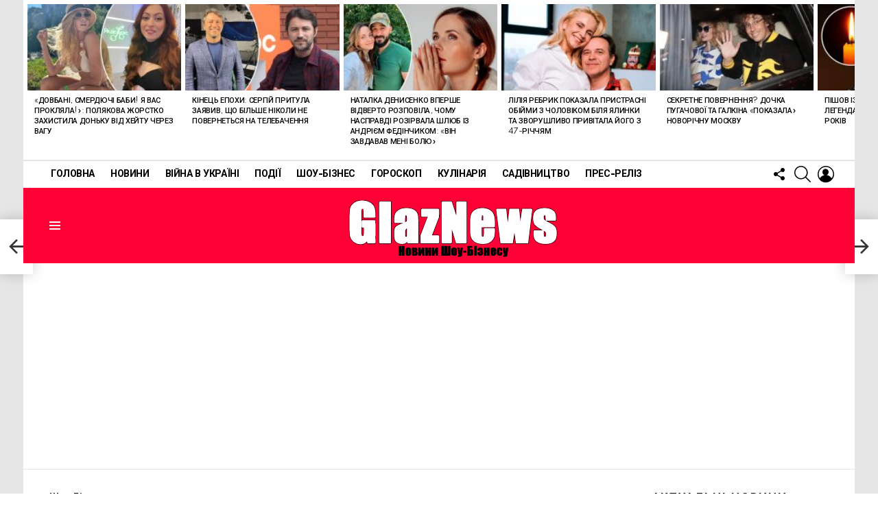

--- FILE ---
content_type: text/html; charset=UTF-8
request_url: https://glaznews.com/2023/05/14/shho-vidomo-pro-uchasnicyu-zi-shveci%D1%97-yaka-vdruge-peremogla-na-yevrobachenni-2023/
body_size: 25488
content:
<!DOCTYPE html>
<!--[if IE 8]>
<html class="no-js g1-off-outside lt-ie10 lt-ie9" id="ie8" lang="ru-RU" prefix="og: https://ogp.me/ns#"><![endif]-->
<!--[if IE 9]>
<html class="no-js g1-off-outside lt-ie10" id="ie9" lang="ru-RU" prefix="og: https://ogp.me/ns#"><![endif]-->
<!--[if !IE]><!-->
<html class="no-js g1-off-outside" lang="ru-RU" prefix="og: https://ogp.me/ns#"><!--<![endif]-->
<head>
<meta charset="UTF-8"/>
<link rel="profile" href="http://gmpg.org/xfn/11"/>
<link rel="pingback" href="https://glaznews.com/xmlrpc.php"/>
<meta name="google-site-verification" content="gUfRm0vdxQyaG7YsOTyEk5xG-Ok3zWTRcSwPpMPN9YU" />
<meta name="viewport" content="initial-scale=1.0, minimum-scale=1.0, height=device-height, width=device-width" />
<!-- Поисковая оптимизация от Rank Math Pro - https://rankmath.com/ -->
<title>Що відомо про учасницю зі Швеції, яка вдруге перемогла на Євробаченні 2023? &ndash; Новини сьогодні на GlazNews</title>
<meta name="description" content="У 2023 році, в міжнародному конкурсі Євробачення 2023 перемогла учасниця від Швеції Loreen. Главред розбирався, що відомо про неї."/>
<meta name="robots" content="follow, index, max-snippet:-1, max-video-preview:-1, max-image-preview:large"/>
<link rel="canonical" href="https://glaznews.com/2023/05/14/shho-vidomo-pro-uchasnicyu-zi-shveci%d1%97-yaka-vdruge-peremogla-na-yevrobachenni-2023/" />
<meta property="og:locale" content="ru_RU" />
<meta property="og:type" content="article" />
<meta property="og:title" content="Що відомо про учасницю зі Швеції, яка вдруге перемогла на Євробаченні 2023? &ndash; Новини сьогодні на GlazNews" />
<meta property="og:description" content="У 2023 році, в міжнародному конкурсі Євробачення 2023 перемогла учасниця від Швеції Loreen. Главред розбирався, що відомо про неї." />
<meta property="og:url" content="https://glaznews.com/2023/05/14/shho-vidomo-pro-uchasnicyu-zi-shveci%d1%97-yaka-vdruge-peremogla-na-yevrobachenni-2023/" />
<meta property="og:site_name" content="Новини України і світу сьогодні: GlazNews" />
<meta property="article:tag" content="&quot;Idol 2004&quot;" />
<meta property="article:tag" content="&quot;Melodifestivalen&quot;" />
<meta property="article:tag" content="&quot;My Heart Is Refusing Me&quot;" />
<meta property="article:tag" content="Loreen" />
<meta property="article:tag" content="Rob&#039;n&#039;raz" />
<meta property="article:tag" content="Євробачення" />
<meta property="article:section" content="Шоу-Бізнес" />
<meta property="og:image" content="https://glaznews.com/wp-content/uploads/2023/05/Maket-Moldova_1650871362-82.jpg" />
<meta property="og:image:secure_url" content="https://glaznews.com/wp-content/uploads/2023/05/Maket-Moldova_1650871362-82.jpg" />
<meta property="og:image:width" content="800" />
<meta property="og:image:height" content="449" />
<meta property="og:image:alt" content="Що відомо про учасницю зі Швеції, яка вдруге перемогла на Євробаченні 2023?" />
<meta property="og:image:type" content="image/jpeg" />
<meta property="article:published_time" content="2023-05-14T14:08:41+00:30" />
<meta name="twitter:card" content="summary_large_image" />
<meta name="twitter:title" content="Що відомо про учасницю зі Швеції, яка вдруге перемогла на Євробаченні 2023? &ndash; Новини сьогодні на GlazNews" />
<meta name="twitter:description" content="У 2023 році, в міжнародному конкурсі Євробачення 2023 перемогла учасниця від Швеції Loreen. Главред розбирався, що відомо про неї." />
<meta name="twitter:image" content="https://glaznews.com/wp-content/uploads/2023/05/Maket-Moldova_1650871362-82.jpg" />
<meta name="twitter:label1" content="Автор" />
<meta name="twitter:data1" content="Віта" />
<meta name="twitter:label2" content="Время чтения" />
<meta name="twitter:data2" content="Меньше минуты" />
<script type="application/ld+json" class="rank-math-schema-pro">{"@context":"https://schema.org","@graph":[{"@type":["Organization","Person"],"@id":"https://glaznews.com/#person","name":"\u041d\u043e\u0432\u0438\u043d\u0438 \u0423\u043a\u0440\u0430\u0457\u043d\u0438 \u0456 \u0441\u0432\u0456\u0442\u0443 \u0441\u044c\u043e\u0433\u043e\u0434\u043d\u0456: GlazNews","url":"https://glaznews.com"},{"@type":"WebSite","@id":"https://glaznews.com/#website","url":"https://glaznews.com","name":"\u041d\u043e\u0432\u0438\u043d\u0438 \u0423\u043a\u0440\u0430\u0457\u043d\u0438 \u0456 \u0441\u0432\u0456\u0442\u0443 \u0441\u044c\u043e\u0433\u043e\u0434\u043d\u0456: GlazNews","publisher":{"@id":"https://glaznews.com/#person"},"inLanguage":"ru-RU"},{"@type":"ImageObject","@id":"https://glaznews.com/wp-content/uploads/2023/05/Maket-Moldova_1650871362-82.jpg","url":"https://glaznews.com/wp-content/uploads/2023/05/Maket-Moldova_1650871362-82.jpg","width":"800","height":"449","inLanguage":"ru-RU"},{"@type":"BreadcrumbList","@id":"https://glaznews.com/2023/05/14/shho-vidomo-pro-uchasnicyu-zi-shveci%d1%97-yaka-vdruge-peremogla-na-yevrobachenni-2023/#breadcrumb","itemListElement":[{"@type":"ListItem","position":"1","item":{"@id":"https://glaznews.com","name":"\u0413\u043b\u0430\u0432\u043d\u0430\u044f \u0441\u0442\u0440\u0430\u043d\u0438\u0446\u0430"}},{"@type":"ListItem","position":"2","item":{"@id":"https://glaznews.com/2023/05/14/shho-vidomo-pro-uchasnicyu-zi-shveci%d1%97-yaka-vdruge-peremogla-na-yevrobachenni-2023/","name":"\u0429\u043e \u0432\u0456\u0434\u043e\u043c\u043e \u043f\u0440\u043e \u0443\u0447\u0430\u0441\u043d\u0438\u0446\u044e \u0437\u0456 \u0428\u0432\u0435\u0446\u0456\u0457, \u044f\u043a\u0430 \u0432\u0434\u0440\u0443\u0433\u0435 \u043f\u0435\u0440\u0435\u043c\u043e\u0433\u043b\u0430 \u043d\u0430 \u0404\u0432\u0440\u043e\u0431\u0430\u0447\u0435\u043d\u043d\u0456 2023?"}}]},{"@type":"WebPage","@id":"https://glaznews.com/2023/05/14/shho-vidomo-pro-uchasnicyu-zi-shveci%d1%97-yaka-vdruge-peremogla-na-yevrobachenni-2023/#webpage","url":"https://glaznews.com/2023/05/14/shho-vidomo-pro-uchasnicyu-zi-shveci%d1%97-yaka-vdruge-peremogla-na-yevrobachenni-2023/","name":"\u0429\u043e \u0432\u0456\u0434\u043e\u043c\u043e \u043f\u0440\u043e \u0443\u0447\u0430\u0441\u043d\u0438\u0446\u044e \u0437\u0456 \u0428\u0432\u0435\u0446\u0456\u0457, \u044f\u043a\u0430 \u0432\u0434\u0440\u0443\u0433\u0435 \u043f\u0435\u0440\u0435\u043c\u043e\u0433\u043b\u0430 \u043d\u0430 \u0404\u0432\u0440\u043e\u0431\u0430\u0447\u0435\u043d\u043d\u0456 2023? &ndash; \u041d\u043e\u0432\u0438\u043d\u0438 \u0441\u044c\u043e\u0433\u043e\u0434\u043d\u0456 \u043d\u0430 GlazNews","datePublished":"2023-05-14T14:08:41+00:30","dateModified":"2023-05-14T14:08:41+00:30","isPartOf":{"@id":"https://glaznews.com/#website"},"primaryImageOfPage":{"@id":"https://glaznews.com/wp-content/uploads/2023/05/Maket-Moldova_1650871362-82.jpg"},"inLanguage":"ru-RU","breadcrumb":{"@id":"https://glaznews.com/2023/05/14/shho-vidomo-pro-uchasnicyu-zi-shveci%d1%97-yaka-vdruge-peremogla-na-yevrobachenni-2023/#breadcrumb"}},{"@type":"Person","@id":"https://glaznews.com/author/vita/","name":"\u0412\u0456\u0442\u0430","url":"https://glaznews.com/author/vita/","image":{"@type":"ImageObject","@id":"https://secure.gravatar.com/avatar/b170b11f9115cabba5b5c0279b2352a58cc56e037c449e09bdb548cbf4a5b7c5?s=96&amp;d=mm&amp;r=g","url":"https://secure.gravatar.com/avatar/b170b11f9115cabba5b5c0279b2352a58cc56e037c449e09bdb548cbf4a5b7c5?s=96&amp;d=mm&amp;r=g","caption":"\u0412\u0456\u0442\u0430","inLanguage":"ru-RU"}},{"@type":"NewsArticle","headline":"\u0429\u043e \u0432\u0456\u0434\u043e\u043c\u043e \u043f\u0440\u043e \u0443\u0447\u0430\u0441\u043d\u0438\u0446\u044e \u0437\u0456 \u0428\u0432\u0435\u0446\u0456\u0457, \u044f\u043a\u0430 \u0432\u0434\u0440\u0443\u0433\u0435 \u043f\u0435\u0440\u0435\u043c\u043e\u0433\u043b\u0430 \u043d\u0430 \u0404\u0432\u0440\u043e\u0431\u0430\u0447\u0435\u043d\u043d\u0456 2023? &ndash; \u041d\u043e\u0432\u0438\u043d\u0438 \u0441\u044c\u043e\u0433\u043e\u0434\u043d\u0456 \u043d\u0430","datePublished":"2023-05-14T14:08:41+00:30","dateModified":"2023-05-14T14:08:41+00:30","author":{"@id":"https://glaznews.com/author/vita/","name":"\u0412\u0456\u0442\u0430"},"publisher":{"@id":"https://glaznews.com/#person"},"description":"\u0423 2023 \u0440\u043e\u0446\u0456, \u0432 \u043c\u0456\u0436\u043d\u0430\u0440\u043e\u0434\u043d\u043e\u043c\u0443 \u043a\u043e\u043d\u043a\u0443\u0440\u0441\u0456\u00a0\u0404\u0432\u0440\u043e\u0431\u0430\u0447\u0435\u043d\u043d\u044f 2023\u00a0\u043f\u0435\u0440\u0435\u043c\u043e\u0433\u043b\u0430 \u0443\u0447\u0430\u0441\u043d\u0438\u0446\u044f \u0432\u0456\u0434 \u0428\u0432\u0435\u0446\u0456\u0457 Loreen. \u0413\u043b\u0430\u0432\u0440\u0435\u0434 \u0440\u043e\u0437\u0431\u0438\u0440\u0430\u0432\u0441\u044f, \u0449\u043e \u0432\u0456\u0434\u043e\u043c\u043e \u043f\u0440\u043e \u043d\u0435\u0457.","copyrightYear":"2023","copyrightHolder":{"@id":"https://glaznews.com/#person"},"name":"\u0429\u043e \u0432\u0456\u0434\u043e\u043c\u043e \u043f\u0440\u043e \u0443\u0447\u0430\u0441\u043d\u0438\u0446\u044e \u0437\u0456 \u0428\u0432\u0435\u0446\u0456\u0457, \u044f\u043a\u0430 \u0432\u0434\u0440\u0443\u0433\u0435 \u043f\u0435\u0440\u0435\u043c\u043e\u0433\u043b\u0430 \u043d\u0430 \u0404\u0432\u0440\u043e\u0431\u0430\u0447\u0435\u043d\u043d\u0456 2023? &ndash; \u041d\u043e\u0432\u0438\u043d\u0438 \u0441\u044c\u043e\u0433\u043e\u0434\u043d\u0456 \u043d\u0430","@id":"https://glaznews.com/2023/05/14/shho-vidomo-pro-uchasnicyu-zi-shveci%d1%97-yaka-vdruge-peremogla-na-yevrobachenni-2023/#richSnippet","isPartOf":{"@id":"https://glaznews.com/2023/05/14/shho-vidomo-pro-uchasnicyu-zi-shveci%d1%97-yaka-vdruge-peremogla-na-yevrobachenni-2023/#webpage"},"image":{"@id":"https://glaznews.com/wp-content/uploads/2023/05/Maket-Moldova_1650871362-82.jpg"},"inLanguage":"ru-RU","mainEntityOfPage":{"@id":"https://glaznews.com/2023/05/14/shho-vidomo-pro-uchasnicyu-zi-shveci%d1%97-yaka-vdruge-peremogla-na-yevrobachenni-2023/#webpage"}}]}</script>
<!-- /Rank Math WordPress SEO плагин -->
<link rel='dns-prefetch' href='//fonts.googleapis.com' />
<link rel='preconnect' href='https://fonts.gstatic.com' />
<link rel="alternate" type="application/rss+xml" title="Новини сьогодні на GlazNews &raquo; Лента" href="https://glaznews.com/feed/" />
<link rel="alternate" type="application/rss+xml" title="Новини сьогодні на GlazNews &raquo; Лента комментариев" href="https://glaznews.com/comments/feed/" />
<link rel="alternate" type="application/rss+xml" title="Новини сьогодні на GlazNews &raquo; Лента комментариев к &laquo;Що відомо про учасницю зі Швеції, яка вдруге перемогла на Євробаченні 2023?&raquo;" href="https://glaznews.com/2023/05/14/shho-vidomo-pro-uchasnicyu-zi-shveci%d1%97-yaka-vdruge-peremogla-na-yevrobachenni-2023/feed/" />
<link rel="alternate" title="oEmbed (JSON)" type="application/json+oembed" href="https://glaznews.com/wp-json/oembed/1.0/embed?url=https%3A%2F%2Fglaznews.com%2F2023%2F05%2F14%2Fshho-vidomo-pro-uchasnicyu-zi-shveci%25d1%2597-yaka-vdruge-peremogla-na-yevrobachenni-2023%2F" />
<link rel="alternate" title="oEmbed (XML)" type="text/xml+oembed" href="https://glaznews.com/wp-json/oembed/1.0/embed?url=https%3A%2F%2Fglaznews.com%2F2023%2F05%2F14%2Fshho-vidomo-pro-uchasnicyu-zi-shveci%25d1%2597-yaka-vdruge-peremogla-na-yevrobachenni-2023%2F&#038;format=xml" />
<style id='wp-img-auto-sizes-contain-inline-css' type='text/css'>
img:is([sizes=auto i],[sizes^="auto," i]){contain-intrinsic-size:3000px 1500px}
/*# sourceURL=wp-img-auto-sizes-contain-inline-css */
</style>
<style id='classic-theme-styles-inline-css' type='text/css'>
/*! This file is auto-generated */
.wp-block-button__link{color:#fff;background-color:#32373c;border-radius:9999px;box-shadow:none;text-decoration:none;padding:calc(.667em + 2px) calc(1.333em + 2px);font-size:1.125em}.wp-block-file__button{background:#32373c;color:#fff;text-decoration:none}
/*# sourceURL=/wp-includes/css/classic-themes.min.css */
</style>
<!-- <link rel='stylesheet' id='adace-style-css' href='https://glaznews.com/wp-content/plugins/ad-ace/assets/css/style.min.css?ver=1.3.27' type='text/css' media='all' /> -->
<!-- <link rel='stylesheet' id='shoppable-images-css-css' href='https://glaznews.com/wp-content/plugins/ad-ace/assets/css/shoppable-images-front.min.css?ver=1.3.27' type='text/css' media='all' /> -->
<!-- <link rel='stylesheet' id='cace-all-css' href='https://glaznews.com/wp-content/plugins/comment-ace/assets/css/all.min.css?ver=1.0.7' type='text/css' media='all' /> -->
<!-- <link rel='stylesheet' id='mace-lazy-load-youtube-css' href='https://glaznews.com/wp-content/plugins/media-ace/includes/lazy-load/assets/css/youtube.min.css?ver=1.4.12' type='text/css' media='all' /> -->
<!-- <link rel='stylesheet' id='mace-gallery-css' href='https://glaznews.com/wp-content/plugins/media-ace/includes/gallery/css/gallery.min.css?ver=6.9' type='text/css' media='all' /> -->
<!-- <link rel='stylesheet' id='jquery-magnific-popup-css' href='https://glaznews.com/wp-content/plugins/snax/assets/js/jquery.magnific-popup/magnific-popup.css?ver=6.9' type='text/css' media='all' /> -->
<!-- <link rel='stylesheet' id='snax-css' href='https://glaznews.com/wp-content/plugins/snax/css/snax.min.css?ver=1.93' type='text/css' media='all' /> -->
<!-- <link rel='stylesheet' id='wp_automatic_gallery_style-css' href='https://glaznews.com/wp-content/plugins/wp-automatic/css/wp-automatic.css?ver=1.0.0' type='text/css' media='all' /> -->
<!-- <link rel='stylesheet' id='g1-main-css' href='https://glaznews.com/wp-content/themes/bimber/css/9.2.3/styles/original-2018/all-light.min.css?ver=9.2.3' type='text/css' media='all' /> -->
<!-- <link rel='stylesheet' id='bimber-single-css' href='https://glaznews.com/wp-content/themes/bimber/css/9.2.3/styles/original-2018/single-light.min.css?ver=9.2.3' type='text/css' media='all' /> -->
<!-- <link rel='stylesheet' id='bimber-comments-css' href='https://glaznews.com/wp-content/themes/bimber/css/9.2.3/styles/original-2018/comments-light.min.css?ver=9.2.3' type='text/css' media='all' /> -->
<link rel="stylesheet" type="text/css" href="//glaznews.com/wp-content/cache/wpfc-minified/f3lznbb3/dr37l.css" media="all"/>
<link rel='stylesheet' id='bimber-google-fonts-css' href='//fonts.googleapis.com/css?family=Roboto%3A400%2C300%2C500%2C600%2C700%2C900%7CSpartan%3A400%2C300%2C600%2C700%2C800&#038;subset=latin%2Clatin-ext&#038;display=swap&#038;ver=9.2.3' type='text/css' media='all' />
<!-- <link rel='stylesheet' id='bimber-dynamic-style-css' href='https://glaznews.com/wp-content/uploads/dynamic-style-1760378876.css' type='text/css' media='all' /> -->
<!-- <link rel='stylesheet' id='cace-form-css' href='https://glaznews.com/wp-content/plugins/comment-ace/assets/css/form.min.css?ver=1.0.7' type='text/css' media='all' /> -->
<!-- <link rel='stylesheet' id='bimber-snax-extra-css' href='https://glaznews.com/wp-content/themes/bimber/css/9.2.3/styles/original-2018/snax-extra-light.min.css?ver=9.2.3' type='text/css' media='all' /> -->
<!-- <link rel='stylesheet' id='bimber-mashshare-css' href='https://glaznews.com/wp-content/themes/bimber/css/9.2.3/styles/original-2018/mashshare-light.min.css?ver=9.2.3' type='text/css' media='all' /> -->
<link rel="stylesheet" type="text/css" href="//glaznews.com/wp-content/cache/wpfc-minified/effzlqqc/6f7tx.css" media="all"/>
<script src='//glaznews.com/wp-content/cache/wpfc-minified/dj1g12js/dr37l.js' type="text/javascript"></script>
<!-- <script type="text/javascript" src="https://glaznews.com/wp-includes/js/jquery/jquery.min.js?ver=3.7.1" id="jquery-core-js"></script> -->
<!-- <script type="text/javascript" src="https://glaznews.com/wp-includes/js/jquery/jquery-migrate.min.js?ver=3.4.1" id="jquery-migrate-js"></script> -->
<!-- <script type="text/javascript" src="https://glaznews.com/wp-content/plugins/ad-ace/assets/js/slot-slideup.js?ver=1.3.27" id="adace-slot-slideup-js"></script> -->
<!-- <script type="text/javascript" src="https://glaznews.com/wp-content/plugins/ad-ace/includes/shoppable-images/assets/js/shoppable-images-front.js?ver=1.3.27" id="shoppable-images-js-js"></script> -->
<!-- <script type="text/javascript" src="https://glaznews.com/wp-content/plugins/ad-ace/assets/js/coupons.js?ver=1.3.27" id="adace-coupons-js"></script> -->
<!-- <script type="text/javascript" src="https://glaznews.com/wp-content/plugins/wp-automatic/js/main-front.js?ver=1.0.1" id="wp_automatic_gallery-js"></script> -->
<!-- <script type="text/javascript" src="https://glaznews.com/wp-content/themes/bimber/js/modernizr/modernizr-custom.min.js?ver=3.3.0" id="modernizr-js"></script> -->
<script type="text/javascript" id="commentace-core-js-extra">
/* <![CDATA[ */
var commentace = {"ajax_url":"https://glaznews.com/wp-admin/admin-ajax.php","nonce":"2e68a965e5","in_debug_mode":"","user_logged_in":"","login_url":"https://glaznews.com/wp-login.php?snax_login_popup=on","number_format":{"decimals":0,"dec_point":",","thousands_sep":"\u00a0"},"i18n":{"remove":"Remove","login_required":"You must be logged in to perform that action","copied_to_clipboard":"Copied to your clipboard"}};
//# sourceURL=commentace-core-js-extra
/* ]]> */
</script>
<script src='//glaznews.com/wp-content/cache/wpfc-minified/2bnn3ufx/dr37l.js' type="text/javascript"></script>
<!-- <script type="text/javascript" src="https://glaznews.com/wp-content/plugins/comment-ace/assets/js/core.js?ver=1.0.7" id="commentace-core-js"></script> -->
<!-- <script type="text/javascript" src="https://glaznews.com/wp-content/plugins/comment-ace/assets/js/comments.js?ver=1.0.7" id="commentace-comments-js"></script> -->
<link rel="https://api.w.org/" href="https://glaznews.com/wp-json/" /><link rel="alternate" title="JSON" type="application/json" href="https://glaznews.com/wp-json/wp/v2/posts/9302" /><link rel="EditURI" type="application/rsd+xml" title="RSD" href="https://glaznews.com/xmlrpc.php?rsd" />
<link rel='shortlink' href='https://glaznews.com/?p=9302' />
<link rel="preload" href="https://glaznews.com/wp-content/plugins/g1-socials/css/iconfont/fonts/g1-socials.woff" as="font" type="font/woff" crossorigin="anonymous">	<style>
.lazyload, .lazyloading {
opacity: 0;
}
.lazyloaded {
opacity: 1;
}
.lazyload,
.lazyloading,
.lazyloaded {
transition: opacity 0.175s ease-in-out;
}
iframe.lazyloading {
opacity: 1;
transition: opacity 0.375s ease-in-out;
background: #f2f2f2 no-repeat center;
}
iframe.lazyloaded {
opacity: 1;
}
</style>
<link rel="preload" href="https://glaznews.com/wp-content/plugins/snax/css/snaxicon/fonts/snaxicon.woff" as="font" type="font/woff" crossorigin="anonymous">	<style>
@font-face {
font-family: "bimber";
src:url("https://glaznews.com/wp-content/themes/bimber/css/9.2.3/bimber/fonts/bimber.eot");
src:url("https://glaznews.com/wp-content/themes/bimber/css/9.2.3/bimber/fonts/bimber.eot?#iefix") format("embedded-opentype"),
url("https://glaznews.com/wp-content/themes/bimber/css/9.2.3/bimber/fonts/bimber.woff") format("woff"),
url("https://glaznews.com/wp-content/themes/bimber/css/9.2.3/bimber/fonts/bimber.ttf") format("truetype"),
url("https://glaznews.com/wp-content/themes/bimber/css/9.2.3/bimber/fonts/bimber.svg#bimber") format("svg");
font-weight: normal;
font-style: normal;
font-display: block;
}
</style>
<link rel="preload" href="https://glaznews.com/wp-content/plugins/comment-ace/assets/css/iconfont/fonts/cace.woff" as="font" type="font/woff" crossorigin="anonymous"><link rel="icon" href="https://glaznews.com/wp-content/uploads/2023/04/cropped-Glaznews.com_-1-32x32.png" sizes="32x32" />
<link rel="icon" href="https://glaznews.com/wp-content/uploads/2023/04/cropped-Glaznews.com_-1-192x192.png" sizes="192x192" />
<link rel="apple-touch-icon" href="https://glaznews.com/wp-content/uploads/2023/04/cropped-Glaznews.com_-1-180x180.png" />
<meta name="msapplication-TileImage" content="https://glaznews.com/wp-content/uploads/2023/04/cropped-Glaznews.com_-1-270x270.png" />
<script>if("undefined"!=typeof localStorage){var nsfwItemId=document.getElementsByName("g1:nsfw-item-id");nsfwItemId=nsfwItemId.length>0?nsfwItemId[0].getAttribute("content"):"g1_nsfw_off",window.g1SwitchNSFW=function(e){e?(localStorage.setItem(nsfwItemId,1),document.documentElement.classList.add("g1-nsfw-off")):(localStorage.removeItem(nsfwItemId),document.documentElement.classList.remove("g1-nsfw-off"))};try{var nsfwmode=localStorage.getItem(nsfwItemId);window.g1SwitchNSFW(nsfwmode)}catch(e){}}</script>
<!-- Google tag (gtag.js) -->
<script async src="https://www.googletagmanager.com/gtag/js?id=G-7S7C6RLQ4W"></script>
<script>
window.dataLayer = window.dataLayer || [];
function gtag(){dataLayer.push(arguments);}
gtag('js', new Date());
gtag('config', 'G-7S7C6RLQ4W');
</script>
<style id='global-styles-inline-css' type='text/css'>
:root{--wp--preset--aspect-ratio--square: 1;--wp--preset--aspect-ratio--4-3: 4/3;--wp--preset--aspect-ratio--3-4: 3/4;--wp--preset--aspect-ratio--3-2: 3/2;--wp--preset--aspect-ratio--2-3: 2/3;--wp--preset--aspect-ratio--16-9: 16/9;--wp--preset--aspect-ratio--9-16: 9/16;--wp--preset--color--black: #000000;--wp--preset--color--cyan-bluish-gray: #abb8c3;--wp--preset--color--white: #ffffff;--wp--preset--color--pale-pink: #f78da7;--wp--preset--color--vivid-red: #cf2e2e;--wp--preset--color--luminous-vivid-orange: #ff6900;--wp--preset--color--luminous-vivid-amber: #fcb900;--wp--preset--color--light-green-cyan: #7bdcb5;--wp--preset--color--vivid-green-cyan: #00d084;--wp--preset--color--pale-cyan-blue: #8ed1fc;--wp--preset--color--vivid-cyan-blue: #0693e3;--wp--preset--color--vivid-purple: #9b51e0;--wp--preset--gradient--vivid-cyan-blue-to-vivid-purple: linear-gradient(135deg,rgb(6,147,227) 0%,rgb(155,81,224) 100%);--wp--preset--gradient--light-green-cyan-to-vivid-green-cyan: linear-gradient(135deg,rgb(122,220,180) 0%,rgb(0,208,130) 100%);--wp--preset--gradient--luminous-vivid-amber-to-luminous-vivid-orange: linear-gradient(135deg,rgb(252,185,0) 0%,rgb(255,105,0) 100%);--wp--preset--gradient--luminous-vivid-orange-to-vivid-red: linear-gradient(135deg,rgb(255,105,0) 0%,rgb(207,46,46) 100%);--wp--preset--gradient--very-light-gray-to-cyan-bluish-gray: linear-gradient(135deg,rgb(238,238,238) 0%,rgb(169,184,195) 100%);--wp--preset--gradient--cool-to-warm-spectrum: linear-gradient(135deg,rgb(74,234,220) 0%,rgb(151,120,209) 20%,rgb(207,42,186) 40%,rgb(238,44,130) 60%,rgb(251,105,98) 80%,rgb(254,248,76) 100%);--wp--preset--gradient--blush-light-purple: linear-gradient(135deg,rgb(255,206,236) 0%,rgb(152,150,240) 100%);--wp--preset--gradient--blush-bordeaux: linear-gradient(135deg,rgb(254,205,165) 0%,rgb(254,45,45) 50%,rgb(107,0,62) 100%);--wp--preset--gradient--luminous-dusk: linear-gradient(135deg,rgb(255,203,112) 0%,rgb(199,81,192) 50%,rgb(65,88,208) 100%);--wp--preset--gradient--pale-ocean: linear-gradient(135deg,rgb(255,245,203) 0%,rgb(182,227,212) 50%,rgb(51,167,181) 100%);--wp--preset--gradient--electric-grass: linear-gradient(135deg,rgb(202,248,128) 0%,rgb(113,206,126) 100%);--wp--preset--gradient--midnight: linear-gradient(135deg,rgb(2,3,129) 0%,rgb(40,116,252) 100%);--wp--preset--font-size--small: 13px;--wp--preset--font-size--medium: 20px;--wp--preset--font-size--large: 36px;--wp--preset--font-size--x-large: 42px;--wp--preset--spacing--20: 0.44rem;--wp--preset--spacing--30: 0.67rem;--wp--preset--spacing--40: 1rem;--wp--preset--spacing--50: 1.5rem;--wp--preset--spacing--60: 2.25rem;--wp--preset--spacing--70: 3.38rem;--wp--preset--spacing--80: 5.06rem;--wp--preset--shadow--natural: 6px 6px 9px rgba(0, 0, 0, 0.2);--wp--preset--shadow--deep: 12px 12px 50px rgba(0, 0, 0, 0.4);--wp--preset--shadow--sharp: 6px 6px 0px rgba(0, 0, 0, 0.2);--wp--preset--shadow--outlined: 6px 6px 0px -3px rgb(255, 255, 255), 6px 6px rgb(0, 0, 0);--wp--preset--shadow--crisp: 6px 6px 0px rgb(0, 0, 0);}:where(.is-layout-flex){gap: 0.5em;}:where(.is-layout-grid){gap: 0.5em;}body .is-layout-flex{display: flex;}.is-layout-flex{flex-wrap: wrap;align-items: center;}.is-layout-flex > :is(*, div){margin: 0;}body .is-layout-grid{display: grid;}.is-layout-grid > :is(*, div){margin: 0;}:where(.wp-block-columns.is-layout-flex){gap: 2em;}:where(.wp-block-columns.is-layout-grid){gap: 2em;}:where(.wp-block-post-template.is-layout-flex){gap: 1.25em;}:where(.wp-block-post-template.is-layout-grid){gap: 1.25em;}.has-black-color{color: var(--wp--preset--color--black) !important;}.has-cyan-bluish-gray-color{color: var(--wp--preset--color--cyan-bluish-gray) !important;}.has-white-color{color: var(--wp--preset--color--white) !important;}.has-pale-pink-color{color: var(--wp--preset--color--pale-pink) !important;}.has-vivid-red-color{color: var(--wp--preset--color--vivid-red) !important;}.has-luminous-vivid-orange-color{color: var(--wp--preset--color--luminous-vivid-orange) !important;}.has-luminous-vivid-amber-color{color: var(--wp--preset--color--luminous-vivid-amber) !important;}.has-light-green-cyan-color{color: var(--wp--preset--color--light-green-cyan) !important;}.has-vivid-green-cyan-color{color: var(--wp--preset--color--vivid-green-cyan) !important;}.has-pale-cyan-blue-color{color: var(--wp--preset--color--pale-cyan-blue) !important;}.has-vivid-cyan-blue-color{color: var(--wp--preset--color--vivid-cyan-blue) !important;}.has-vivid-purple-color{color: var(--wp--preset--color--vivid-purple) !important;}.has-black-background-color{background-color: var(--wp--preset--color--black) !important;}.has-cyan-bluish-gray-background-color{background-color: var(--wp--preset--color--cyan-bluish-gray) !important;}.has-white-background-color{background-color: var(--wp--preset--color--white) !important;}.has-pale-pink-background-color{background-color: var(--wp--preset--color--pale-pink) !important;}.has-vivid-red-background-color{background-color: var(--wp--preset--color--vivid-red) !important;}.has-luminous-vivid-orange-background-color{background-color: var(--wp--preset--color--luminous-vivid-orange) !important;}.has-luminous-vivid-amber-background-color{background-color: var(--wp--preset--color--luminous-vivid-amber) !important;}.has-light-green-cyan-background-color{background-color: var(--wp--preset--color--light-green-cyan) !important;}.has-vivid-green-cyan-background-color{background-color: var(--wp--preset--color--vivid-green-cyan) !important;}.has-pale-cyan-blue-background-color{background-color: var(--wp--preset--color--pale-cyan-blue) !important;}.has-vivid-cyan-blue-background-color{background-color: var(--wp--preset--color--vivid-cyan-blue) !important;}.has-vivid-purple-background-color{background-color: var(--wp--preset--color--vivid-purple) !important;}.has-black-border-color{border-color: var(--wp--preset--color--black) !important;}.has-cyan-bluish-gray-border-color{border-color: var(--wp--preset--color--cyan-bluish-gray) !important;}.has-white-border-color{border-color: var(--wp--preset--color--white) !important;}.has-pale-pink-border-color{border-color: var(--wp--preset--color--pale-pink) !important;}.has-vivid-red-border-color{border-color: var(--wp--preset--color--vivid-red) !important;}.has-luminous-vivid-orange-border-color{border-color: var(--wp--preset--color--luminous-vivid-orange) !important;}.has-luminous-vivid-amber-border-color{border-color: var(--wp--preset--color--luminous-vivid-amber) !important;}.has-light-green-cyan-border-color{border-color: var(--wp--preset--color--light-green-cyan) !important;}.has-vivid-green-cyan-border-color{border-color: var(--wp--preset--color--vivid-green-cyan) !important;}.has-pale-cyan-blue-border-color{border-color: var(--wp--preset--color--pale-cyan-blue) !important;}.has-vivid-cyan-blue-border-color{border-color: var(--wp--preset--color--vivid-cyan-blue) !important;}.has-vivid-purple-border-color{border-color: var(--wp--preset--color--vivid-purple) !important;}.has-vivid-cyan-blue-to-vivid-purple-gradient-background{background: var(--wp--preset--gradient--vivid-cyan-blue-to-vivid-purple) !important;}.has-light-green-cyan-to-vivid-green-cyan-gradient-background{background: var(--wp--preset--gradient--light-green-cyan-to-vivid-green-cyan) !important;}.has-luminous-vivid-amber-to-luminous-vivid-orange-gradient-background{background: var(--wp--preset--gradient--luminous-vivid-amber-to-luminous-vivid-orange) !important;}.has-luminous-vivid-orange-to-vivid-red-gradient-background{background: var(--wp--preset--gradient--luminous-vivid-orange-to-vivid-red) !important;}.has-very-light-gray-to-cyan-bluish-gray-gradient-background{background: var(--wp--preset--gradient--very-light-gray-to-cyan-bluish-gray) !important;}.has-cool-to-warm-spectrum-gradient-background{background: var(--wp--preset--gradient--cool-to-warm-spectrum) !important;}.has-blush-light-purple-gradient-background{background: var(--wp--preset--gradient--blush-light-purple) !important;}.has-blush-bordeaux-gradient-background{background: var(--wp--preset--gradient--blush-bordeaux) !important;}.has-luminous-dusk-gradient-background{background: var(--wp--preset--gradient--luminous-dusk) !important;}.has-pale-ocean-gradient-background{background: var(--wp--preset--gradient--pale-ocean) !important;}.has-electric-grass-gradient-background{background: var(--wp--preset--gradient--electric-grass) !important;}.has-midnight-gradient-background{background: var(--wp--preset--gradient--midnight) !important;}.has-small-font-size{font-size: var(--wp--preset--font-size--small) !important;}.has-medium-font-size{font-size: var(--wp--preset--font-size--medium) !important;}.has-large-font-size{font-size: var(--wp--preset--font-size--large) !important;}.has-x-large-font-size{font-size: var(--wp--preset--font-size--x-large) !important;}
/*# sourceURL=global-styles-inline-css */
</style>
<!-- <link rel='stylesheet' id='g1-socials-basic-screen-css' href='https://glaznews.com/wp-content/plugins/g1-socials/css/screen-basic.min.css?ver=1.2.27' type='text/css' media='all' /> -->
<!-- <link rel='stylesheet' id='g1-socials-snapcode-css' href='https://glaznews.com/wp-content/plugins/g1-socials/css/snapcode.min.css?ver=1.2.27' type='text/css' media='all' /> -->
<link rel="stylesheet" type="text/css" href="//glaznews.com/wp-content/cache/wpfc-minified/7w0kxmu2/dr2wk.css" media="all"/>
</head>
<body class="wp-singular post-template-default single single-post postid-9302 single-format-standard wp-embed-responsive wp-theme-bimber snax-hoverable g1-layout-boxed g1-hoverable g1-has-mobile-logo g1-sidebar-normal" itemscope="" itemtype="http://schema.org/WebPage" >
<div class="g1-body-inner">
<div id="page">
<div class="g1-row g1-row-layout-page g1-hb-row g1-hb-row-normal g1-hb-row-a g1-hb-row-1 g1-hb-boxed g1-hb-sticky-off g1-hb-shadow-off">
<div class="g1-row-inner">
<div class="g1-column g1-dropable">
<div class="g1-bin-1 g1-bin-grow-off">
<div class="g1-bin g1-bin-align-left">
</div>
</div>
<div class="g1-bin-2 g1-bin-grow-off">
<div class="g1-bin g1-bin-align-center">
</div>
</div>
<div class="g1-bin-3 g1-bin-grow-off">
<div class="g1-bin g1-bin-align-right">
</div>
</div>
</div>
</div>
<div class="g1-row-background"></div>
</div>
<div class="g1-row g1-row-layout-page g1-hb-row g1-hb-row-normal g1-hb-row-b g1-hb-row-2 g1-hb-boxed g1-hb-sticky-off g1-hb-shadow-off">
<div class="g1-row-inner">
<div class="g1-column g1-dropable">
<div class="g1-bin-1 g1-bin-grow-off">
<div class="g1-bin g1-bin-align-left">
<!-- BEGIN .g1-primary-nav -->
<nav id="g1-primary-nav" class="g1-primary-nav"><ul id="g1-primary-nav-menu" class="g1-primary-nav-menu g1-menu-h"><li id="menu-item-5469" class="menu-item menu-item-type-custom menu-item-object-custom menu-item-home menu-item-g1-standard menu-item-5469"><a href="http://glaznews.com">Головна</a></li>
<li id="menu-item-9652" class="menu-item menu-item-type-taxonomy menu-item-object-category menu-item-g1-standard menu-item-9652"><a href="https://glaznews.com/news/">Новини</a></li>
<li id="menu-item-19359" class="menu-item menu-item-type-taxonomy menu-item-object-category menu-item-g1-standard menu-item-19359"><a href="https://glaznews.com/vijna-v-ukra%d1%97ni/">Війна в Україні</a></li>
<li id="menu-item-19358" class="menu-item menu-item-type-taxonomy menu-item-object-category menu-item-g1-standard menu-item-19358"><a href="https://glaznews.com/podiyi/">Події</a></li>
<li id="menu-item-5468" class="menu-item menu-item-type-taxonomy menu-item-object-category current-post-ancestor current-menu-parent current-post-parent menu-item-g1-standard menu-item-5468"><a href="https://glaznews.com/showbiz/">Шоу-Бізнес</a></li>
<li id="menu-item-5466" class="menu-item menu-item-type-taxonomy menu-item-object-category menu-item-g1-standard menu-item-5466"><a href="https://glaznews.com/horoscope/">Гороскоп</a></li>
<li id="menu-item-37989" class="menu-item menu-item-type-taxonomy menu-item-object-category menu-item-g1-standard menu-item-37989"><a href="https://glaznews.com/retsepty/">Кулінарія</a></li>
<li id="menu-item-37988" class="menu-item menu-item-type-taxonomy menu-item-object-category menu-item-g1-standard menu-item-37988"><a href="https://glaznews.com/sadivnictvo/">Садівництво</a></li>
<li id="menu-item-48291" class="menu-item menu-item-type-taxonomy menu-item-object-category menu-item-g1-standard menu-item-48291"><a href="https://glaznews.com/press-release/">Прес-реліз</a></li>
</ul></nav><!-- END .g1-primary-nav -->
</div>
</div>
<div class="g1-bin-2 g1-bin-grow-off">
<div class="g1-bin g1-bin-align-center">
</div>
</div>
<div class="g1-bin-3 g1-bin-grow-off">
<div class="g1-bin g1-bin-align-right">
<div class="g1-drop g1-drop-with-anim g1-drop-the-socials g1-drop-m g1-drop-icon ">
<a class="g1-drop-toggle" href="#" title="Follow us">
<span class="g1-drop-toggle-icon"></span><span class="g1-drop-toggle-text">Follow us</span>
<span class="g1-drop-toggle-arrow"></span>
</a>
<div class="g1-drop-content">
<ul id="g1-social-icons-1" class="g1-socials-items g1-socials-items-tpl-grid">
<li class="g1-socials-item g1-socials-item-facebook">
<a class="g1-socials-item-link" href="https://www.facebook.com/glaznews/" target="_blank" rel="noopener">
<span class="g1-socials-item-icon g1-socials-item-icon-48 g1-socials-item-icon-text g1-socials-item-icon-facebook"></span>
<span class="g1-socials-item-tooltip">
<span class="g1-socials-item-tooltip-inner">facebook</span>
</span>
</a>
</li>
<li class="g1-socials-item g1-socials-item-twitter">
<a class="g1-socials-item-link" href="https://news.google.com/publications/CAAqBwgKMOz09Aowm6HbAg?ceid=UA:ru&#038;oc=3&#038;hl=ru&#038;gl=UA" target="_blank" rel="noopener">
<span class="g1-socials-item-icon g1-socials-item-icon-48 g1-socials-item-icon-text g1-socials-item-icon-twitter"></span>
<span class="g1-socials-item-tooltip">
<span class="g1-socials-item-tooltip-inner">twitter</span>
</span>
</a>
</li>
<li class="g1-socials-item g1-socials-item-instagram">
<a class="g1-socials-item-link" href="https://news.google.com/publications/CAAqBwgKMOz09Aowm6HbAg?ceid=UA:ru&#038;oc=3&#038;hl=ru&#038;gl=UA" target="_blank" rel="noopener">
<span class="g1-socials-item-icon g1-socials-item-icon-48 g1-socials-item-icon-text g1-socials-item-icon-instagram"></span>
<span class="g1-socials-item-tooltip">
<span class="g1-socials-item-tooltip-inner">instagram</span>
</span>
</a>
</li>
<li class="g1-socials-item g1-socials-item-youtube">
<a class="g1-socials-item-link" href="https://news.google.com/publications/CAAqBwgKMOz09Aowm6HbAg?ceid=UA:ru&#038;oc=3&#038;hl=ru&#038;gl=UA" target="_blank" rel="noopener">
<span class="g1-socials-item-icon g1-socials-item-icon-48 g1-socials-item-icon-text g1-socials-item-icon-youtube"></span>
<span class="g1-socials-item-tooltip">
<span class="g1-socials-item-tooltip-inner">youtube</span>
</span>
</a>
</li>
</ul>
</div>
</div>
<div class="g1-drop g1-drop-with-anim g1-drop-before g1-drop-the-search  g1-drop-m g1-drop-icon ">
<a class="g1-drop-toggle" href="https://glaznews.com/?s=">
<span class="g1-drop-toggle-icon"></span><span class="g1-drop-toggle-text">Search</span>
<span class="g1-drop-toggle-arrow"></span>
</a>
<div class="g1-drop-content">
<div role="search" class="search-form-wrapper">
<form method="get"
class="g1-searchform-tpl-default g1-searchform-ajax search-form"
action="https://glaznews.com/">
<label>
<span class="screen-reader-text">Search for:</span>
<input type="search" class="search-field"
placeholder="Search &hellip;"
value="" name="s"
title="Search for:" />
</label>
<button class="search-submit">Search</button>
</form>
<div class="g1-searches g1-searches-ajax"></div>
</div>
</div>
</div>
<nav class="g1-drop g1-drop-with-anim g1-drop-before g1-drop-the-user  g1-drop-m g1-drop-icon ">
<a class="g1-drop-toggle snax-login-required" href="https://glaznews.com/wp-login.php?snax_login_popup=on">
<span class="g1-drop-toggle-icon"></span><span class="g1-drop-toggle-text">Login</span>
<span class="g1-drop-toggle-arrow"></span>
</a>
</nav>
</div>
</div>
</div>
</div>
<div class="g1-row-background"></div>
</div>
<div class="g1-sticky-top-wrapper g1-hb-row-3">
<div class="g1-row g1-row-layout-page g1-hb-row g1-hb-row-normal g1-hb-row-c g1-hb-row-3 g1-hb-boxed g1-hb-sticky-on g1-hb-shadow-off">
<div class="g1-row-inner">
<div class="g1-column g1-dropable">
<div class="g1-bin-1 g1-bin-grow-off">
<div class="g1-bin g1-bin-align-left">
<a class="g1-hamburger g1-hamburger-show g1-hamburger-s  " href="#">
<span class="g1-hamburger-icon"></span>
<span class="g1-hamburger-label
g1-hamburger-label-hidden			">Menu</span>
</a>
</div>
</div>
<div class="g1-bin-2 g1-bin-grow-on">
<div class="g1-bin g1-bin-align-center">
<div class="g1-id g1-id-desktop">
<p class="g1-mega g1-mega-1st site-title">
<a class="g1-logo-wrapper"
href="https://glaznews.com/" rel="home">
<picture class="g1-logo g1-logo-default">
<source media="(min-width: 1025px)" srcset="https://glaznews.com/wp-content/uploads/2023/02/GlazNews.svg 2x,https://glaznews.com/wp-content/uploads/2023/02/GlazNews.svg 1x">
<source media="(max-width: 1024px)" srcset="data:image/svg+xml,%3Csvg%20xmlns%3D%27http%3A%2F%2Fwww.w3.org%2F2000%2Fsvg%27%20viewBox%3D%270%200%20370%2084%27%2F%3E">
<img
src="https://glaznews.com/wp-content/uploads/2023/02/GlazNews.svg"
width="370"
height="84"
alt="Новини сьогодні на GlazNews" />
</picture>
<picture class="g1-logo g1-logo-inverted">
<source id="g1-logo-inverted-source" media="(min-width: 1025px)" srcset="data:image/svg+xml,%3Csvg%20xmlns%3D%27http%3A%2F%2Fwww.w3.org%2F2000%2Fsvg%27%20viewBox%3D%270%200%20370%2084%27%2F%3E" data-srcset="https://glaznews.com/wp-content/uploads/2023/02/GlazNews.svg 2x,https://glaznews.com/wp-content/uploads/2023/02/GlazNews.svg 1x">
<source media="(max-width: 1024px)" srcset="data:image/svg+xml,%3Csvg%20xmlns%3D%27http%3A%2F%2Fwww.w3.org%2F2000%2Fsvg%27%20viewBox%3D%270%200%20370%2084%27%2F%3E">
<img
id="g1-logo-inverted-img"
class="lazyload"
src=""
data-src="https://glaznews.com/wp-content/uploads/2023/02/GlazNews.svg"
width="370"
height="84"
alt="" />
</picture>
</a>
</p>
<script>
try {
if ( localStorage.getItem(skinItemId ) ) {
var _g1;
_g1 = document.getElementById('g1-logo-inverted-img');
_g1.classList.remove('lazyload');
_g1.setAttribute('src', _g1.getAttribute('data-src') );
_g1 = document.getElementById('g1-logo-inverted-source');
_g1.setAttribute('srcset', _g1.getAttribute('data-srcset'));
}
} catch(e) {}
</script>
</div>															</div>
</div>
<div class="g1-bin-3 g1-bin-grow-off">
<div class="g1-bin g1-bin-align-right">
</div>
</div>
</div>
</div>
<div class="g1-row-background"></div>
</div>
</div>
<div class="g1-sticky-top-wrapper g1-hb-row-1">
<div class="g1-row g1-row-layout-page g1-hb-row g1-hb-row-mobile g1-hb-row-a g1-hb-row-1 g1-hb-boxed g1-hb-sticky-on g1-hb-shadow-off">
<div class="g1-row-inner">
<div class="g1-column g1-dropable">
<div class="g1-bin-1 g1-bin-grow-off">
<div class="g1-bin g1-bin-align-left">
</div>
</div>
<div class="g1-bin-2 g1-bin-grow-off">
<div class="g1-bin g1-bin-align-center">
</div>
</div>
<div class="g1-bin-3 g1-bin-grow-off">
<div class="g1-bin g1-bin-align-right">
</div>
</div>
</div>
</div>
<div class="g1-row-background"></div>
</div>
</div>
<div class="g1-row g1-row-layout-page g1-hb-row g1-hb-row-mobile g1-hb-row-b g1-hb-row-2 g1-hb-boxed g1-hb-sticky-off g1-hb-shadow-off">
<div class="g1-row-inner">
<div class="g1-column g1-dropable">
<div class="g1-bin-1 g1-bin-grow-off">
<div class="g1-bin g1-bin-align-left">
<a class="g1-hamburger g1-hamburger-show g1-hamburger-s  " href="#">
<span class="g1-hamburger-icon"></span>
<span class="g1-hamburger-label
g1-hamburger-label-hidden			">Menu</span>
</a>
</div>
</div>
<div class="g1-bin-2 g1-bin-grow-off">
<div class="g1-bin g1-bin-align-center">
</div>
</div>
<div class="g1-bin-3 g1-bin-grow-off">
<div class="g1-bin g1-bin-align-right">
<div class="g1-drop g1-drop-with-anim g1-drop-the-socials g1-drop-m g1-drop-icon ">
<a class="g1-drop-toggle" href="#" title="Follow us">
<span class="g1-drop-toggle-icon"></span><span class="g1-drop-toggle-text">Follow us</span>
<span class="g1-drop-toggle-arrow"></span>
</a>
<div class="g1-drop-content">
<ul id="g1-social-icons-2" class="g1-socials-items g1-socials-items-tpl-grid">
<li class="g1-socials-item g1-socials-item-facebook">
<a class="g1-socials-item-link" href="https://www.facebook.com/glaznews/" target="_blank" rel="noopener">
<span class="g1-socials-item-icon g1-socials-item-icon-48 g1-socials-item-icon-text g1-socials-item-icon-facebook"></span>
<span class="g1-socials-item-tooltip">
<span class="g1-socials-item-tooltip-inner">facebook</span>
</span>
</a>
</li>
<li class="g1-socials-item g1-socials-item-twitter">
<a class="g1-socials-item-link" href="https://news.google.com/publications/CAAqBwgKMOz09Aowm6HbAg?ceid=UA:ru&#038;oc=3&#038;hl=ru&#038;gl=UA" target="_blank" rel="noopener">
<span class="g1-socials-item-icon g1-socials-item-icon-48 g1-socials-item-icon-text g1-socials-item-icon-twitter"></span>
<span class="g1-socials-item-tooltip">
<span class="g1-socials-item-tooltip-inner">twitter</span>
</span>
</a>
</li>
<li class="g1-socials-item g1-socials-item-instagram">
<a class="g1-socials-item-link" href="https://news.google.com/publications/CAAqBwgKMOz09Aowm6HbAg?ceid=UA:ru&#038;oc=3&#038;hl=ru&#038;gl=UA" target="_blank" rel="noopener">
<span class="g1-socials-item-icon g1-socials-item-icon-48 g1-socials-item-icon-text g1-socials-item-icon-instagram"></span>
<span class="g1-socials-item-tooltip">
<span class="g1-socials-item-tooltip-inner">instagram</span>
</span>
</a>
</li>
<li class="g1-socials-item g1-socials-item-youtube">
<a class="g1-socials-item-link" href="https://news.google.com/publications/CAAqBwgKMOz09Aowm6HbAg?ceid=UA:ru&#038;oc=3&#038;hl=ru&#038;gl=UA" target="_blank" rel="noopener">
<span class="g1-socials-item-icon g1-socials-item-icon-48 g1-socials-item-icon-text g1-socials-item-icon-youtube"></span>
<span class="g1-socials-item-tooltip">
<span class="g1-socials-item-tooltip-inner">youtube</span>
</span>
</a>
</li>
</ul>
</div>
</div>
<div class="g1-drop g1-drop-with-anim g1-drop-before g1-drop-the-search  g1-drop-m g1-drop-icon ">
<a class="g1-drop-toggle" href="https://glaznews.com/?s=">
<span class="g1-drop-toggle-icon"></span><span class="g1-drop-toggle-text">Search</span>
<span class="g1-drop-toggle-arrow"></span>
</a>
<div class="g1-drop-content">
<div role="search" class="search-form-wrapper">
<form method="get"
class="g1-searchform-tpl-default g1-searchform-ajax search-form"
action="https://glaznews.com/">
<label>
<span class="screen-reader-text">Search for:</span>
<input type="search" class="search-field"
placeholder="Search &hellip;"
value="" name="s"
title="Search for:" />
</label>
<button class="search-submit">Search</button>
</form>
<div class="g1-searches g1-searches-ajax"></div>
</div>
</div>
</div>
<nav class="g1-drop g1-drop-with-anim g1-drop-before g1-drop-the-user  g1-drop-m g1-drop-icon ">
<a class="g1-drop-toggle snax-login-required" href="https://glaznews.com/wp-login.php?snax_login_popup=on">
<span class="g1-drop-toggle-icon"></span><span class="g1-drop-toggle-text">Login</span>
<span class="g1-drop-toggle-arrow"></span>
</a>
</nav>
</div>
</div>
</div>
</div>
<div class="g1-row-background"></div>
</div>
<div class="g1-row g1-row-layout-page g1-hb-row g1-hb-row-mobile g1-hb-row-c g1-hb-row-3 g1-hb-boxed g1-hb-sticky-off g1-hb-shadow-off">
<div class="g1-row-inner">
<div class="g1-column g1-dropable">
<div class="g1-bin-1 g1-bin-grow-off">
<div class="g1-bin g1-bin-align-left">
</div>
</div>
<div class="g1-bin-2 g1-bin-grow-on">
<div class="g1-bin g1-bin-align-center">
<div class="g1-id g1-id-mobile">
<p class="g1-mega g1-mega-1st site-title">
<a class="g1-logo-wrapper"
href="https://glaznews.com/" rel="home">
<picture class="g1-logo g1-logo-default">
<source media="(max-width: 1024px)" srcset="https://glaznews.com/wp-content/uploads/2023/02/GlazNews.svg 2x,https://glaznews.com/wp-content/uploads/2023/02/GlazNews.svg 1x">
<source media="(min-width: 1025px)" srcset="data:image/svg+xml,%3Csvg%20xmlns%3D%27http%3A%2F%2Fwww.w3.org%2F2000%2Fsvg%27%20viewBox%3D%270%200%20198%2045%27%2F%3E">
<img
src="https://glaznews.com/wp-content/uploads/2023/02/GlazNews.svg"
width="198"
height="45"
alt="Новини сьогодні на GlazNews" />
</picture>
<picture class="g1-logo g1-logo-inverted">
<source id="g1-logo-mobile-inverted-source" media="(max-width: 1024px)" srcset="data:image/svg+xml,%3Csvg%20xmlns%3D%27http%3A%2F%2Fwww.w3.org%2F2000%2Fsvg%27%20viewBox%3D%270%200%20198%2045%27%2F%3E" data-srcset="https://glaznews.com/wp-content/uploads/2023/02/GlazNews.svg 2x,https://glaznews.com/wp-content/uploads/2023/02/GlazNews.svg 1x">
<source media="(min-width: 1025px)" srcset="data:image/svg+xml,%3Csvg%20xmlns%3D%27http%3A%2F%2Fwww.w3.org%2F2000%2Fsvg%27%20viewBox%3D%270%200%20198%2045%27%2F%3E">
<img
id="g1-logo-mobile-inverted-img"
class="lazyload"
src=""
data-src="https://glaznews.com/wp-content/uploads/2023/02/GlazNews.svg"
width="198"
height="45"
alt="" />
</picture>
</a>
</p>
<script>
try {
if ( localStorage.getItem(skinItemId ) ) {
var _g1;
_g1 = document.getElementById('g1-logo-mobile-inverted-img');
_g1.classList.remove('lazyload');
_g1.setAttribute('src', _g1.getAttribute('data-src') );
_g1 = document.getElementById('g1-logo-mobile-inverted-source');
_g1.setAttribute('srcset', _g1.getAttribute('data-srcset'));
}
} catch(e) {}
</script>
</div>															</div>
</div>
<div class="g1-bin-3 g1-bin-grow-off">
<div class="g1-bin g1-bin-align-right">
</div>
</div>
</div>
</div>
<div class="g1-row-background"></div>
</div>
<aside class="g1-row g1-row-layout-page g1-featured-row g1-featured-row-before-header">
<div class="g1-row-inner g1-featured-full-width">
<div class="g1-column">
<h2 class="g1-zeta g1-zeta-2nd g1-featured-title">Останні статті</h2>
<div class="g1-featured g1-featured-no-js g1-featured-5 g1-featured-start g1-featured-with-gutter">
<ul class="g1-featured-items">
<li class="g1-featured-item g1-featured-5">
<article class="entry-tpl-gridxs post-51650 post type-post status-publish format-standard has-post-thumbnail category-showbiz tag-lesya-nikityuk tag-masha-polyakova tag-nikityuk tag-olga-polyakova tag-polyakova">
<div class="entry-featured-media " ><a title="&#171;Довбані, смердючі баби! Я вас прокляла!&#187;: Полякова жорстко захистила доньку від хейту через вагу" class="g1-frame" href="https://glaznews.com/2025/12/12/polyakova-zhorstko-zaxistila/"><div class="g1-frame-inner"><img data-expand="600" width="192" height="108" src="data:image/svg+xml;charset=utf-8,%3Csvg xmlns%3D'http%3A%2F%2Fwww.w3.org%2F2000%2Fsvg' viewBox%3D'0 0 192 108'%2F%3E" data-src="https://glaznews.com/wp-content/uploads/2025/12/bvdbvjdjvgrnibhsbhcsdcsjbcj-26-192x108.jpg" class="lazyload attachment-bimber-grid-xs-ratio-16-9 size-bimber-grid-xs-ratio-16-9 wp-post-image" alt="" decoding="async" data-srcset="https://glaznews.com/wp-content/uploads/2025/12/bvdbvjdjvgrnibhsbhcsdcsjbcj-26-192x108.jpg 192w, https://glaznews.com/wp-content/uploads/2025/12/bvdbvjdjvgrnibhsbhcsdcsjbcj-26-300x168.jpg 300w, https://glaznews.com/wp-content/uploads/2025/12/bvdbvjdjvgrnibhsbhcsdcsjbcj-26-768x431.jpg 768w, https://glaznews.com/wp-content/uploads/2025/12/bvdbvjdjvgrnibhsbhcsdcsjbcj-26-384x216.jpg 384w, https://glaznews.com/wp-content/uploads/2025/12/bvdbvjdjvgrnibhsbhcsdcsjbcj-26-364x205.jpg 364w, https://glaznews.com/wp-content/uploads/2025/12/bvdbvjdjvgrnibhsbhcsdcsjbcj-26-728x409.jpg 728w, https://glaznews.com/wp-content/uploads/2025/12/bvdbvjdjvgrnibhsbhcsdcsjbcj-26-561x315.jpg 561w, https://glaznews.com/wp-content/uploads/2025/12/bvdbvjdjvgrnibhsbhcsdcsjbcj-26-265x149.jpg 265w, https://glaznews.com/wp-content/uploads/2025/12/bvdbvjdjvgrnibhsbhcsdcsjbcj-26-531x298.jpg 531w, https://glaznews.com/wp-content/uploads/2025/12/bvdbvjdjvgrnibhsbhcsdcsjbcj-26-608x341.jpg 608w, https://glaznews.com/wp-content/uploads/2025/12/bvdbvjdjvgrnibhsbhcsdcsjbcj-26-758x426.jpg 758w, https://glaznews.com/wp-content/uploads/2025/12/bvdbvjdjvgrnibhsbhcsdcsjbcj-26-86x48.jpg 86w, https://glaznews.com/wp-content/uploads/2025/12/bvdbvjdjvgrnibhsbhcsdcsjbcj-26-171x96.jpg 171w, https://glaznews.com/wp-content/uploads/2025/12/bvdbvjdjvgrnibhsbhcsdcsjbcj-26-313x176.jpg 313w, https://glaznews.com/wp-content/uploads/2025/12/bvdbvjdjvgrnibhsbhcsdcsjbcj-26.jpg 800w" data-sizes="(max-width: 192px) 100vw, 192px" /><span class="g1-frame-icon g1-frame-icon-"></span></div></a></div>
<header class="entry-header">
<h3 class="g1-zeta g1-zeta-1st entry-title"><a href="https://glaznews.com/2025/12/12/polyakova-zhorstko-zaxistila/" rel="bookmark">&#171;Довбані, смердючі баби! Я вас прокляла!&#187;: Полякова жорстко захистила доньку від хейту через вагу</a></h3>	</header>
</article>
</li>
<li class="g1-featured-item g1-featured-5">
<article class="entry-tpl-gridxs post-51630 post type-post status-publish format-standard has-post-thumbnail category-showbiz tag-alxim tag-anna-alxim tag-pritula tag-pritula-novini tag-sergij-pritula">
<div class="entry-featured-media " ><a title="Кінець епохи: Сергій Притула заявив, що більше ніколи не повернеться на телебачення" class="g1-frame" href="https://glaznews.com/2025/12/12/sergij-pritula-zayaviv-shho-bilshe-nikoli/"><div class="g1-frame-inner"><img data-expand="600" width="192" height="108" src="data:image/svg+xml;charset=utf-8,%3Csvg xmlns%3D'http%3A%2F%2Fwww.w3.org%2F2000%2Fsvg' viewBox%3D'0 0 192 108'%2F%3E" data-src="https://glaznews.com/wp-content/uploads/2025/12/bvdbvjdjvgrnibhsbhcsdcsjbcj-25-192x108.jpg" class="lazyload attachment-bimber-grid-xs-ratio-16-9 size-bimber-grid-xs-ratio-16-9 wp-post-image" alt="" decoding="async" data-srcset="https://glaznews.com/wp-content/uploads/2025/12/bvdbvjdjvgrnibhsbhcsdcsjbcj-25-192x108.jpg 192w, https://glaznews.com/wp-content/uploads/2025/12/bvdbvjdjvgrnibhsbhcsdcsjbcj-25-300x168.jpg 300w, https://glaznews.com/wp-content/uploads/2025/12/bvdbvjdjvgrnibhsbhcsdcsjbcj-25-768x431.jpg 768w, https://glaznews.com/wp-content/uploads/2025/12/bvdbvjdjvgrnibhsbhcsdcsjbcj-25-384x216.jpg 384w, https://glaznews.com/wp-content/uploads/2025/12/bvdbvjdjvgrnibhsbhcsdcsjbcj-25-364x205.jpg 364w, https://glaznews.com/wp-content/uploads/2025/12/bvdbvjdjvgrnibhsbhcsdcsjbcj-25-728x409.jpg 728w, https://glaznews.com/wp-content/uploads/2025/12/bvdbvjdjvgrnibhsbhcsdcsjbcj-25-561x315.jpg 561w, https://glaznews.com/wp-content/uploads/2025/12/bvdbvjdjvgrnibhsbhcsdcsjbcj-25-265x149.jpg 265w, https://glaznews.com/wp-content/uploads/2025/12/bvdbvjdjvgrnibhsbhcsdcsjbcj-25-531x298.jpg 531w, https://glaznews.com/wp-content/uploads/2025/12/bvdbvjdjvgrnibhsbhcsdcsjbcj-25-608x341.jpg 608w, https://glaznews.com/wp-content/uploads/2025/12/bvdbvjdjvgrnibhsbhcsdcsjbcj-25-758x426.jpg 758w, https://glaznews.com/wp-content/uploads/2025/12/bvdbvjdjvgrnibhsbhcsdcsjbcj-25-86x48.jpg 86w, https://glaznews.com/wp-content/uploads/2025/12/bvdbvjdjvgrnibhsbhcsdcsjbcj-25-171x96.jpg 171w, https://glaznews.com/wp-content/uploads/2025/12/bvdbvjdjvgrnibhsbhcsdcsjbcj-25-313x176.jpg 313w, https://glaznews.com/wp-content/uploads/2025/12/bvdbvjdjvgrnibhsbhcsdcsjbcj-25.jpg 800w" data-sizes="(max-width: 192px) 100vw, 192px" /><span class="g1-frame-icon g1-frame-icon-"></span></div></a></div>
<header class="entry-header">
<h3 class="g1-zeta g1-zeta-1st entry-title"><a href="https://glaznews.com/2025/12/12/sergij-pritula-zayaviv-shho-bilshe-nikoli/" rel="bookmark">Кінець епохи: Сергій Притула заявив, що більше ніколи не повернеться на телебачення</a></h3>	</header>
</article>
</li>
<li class="g1-featured-item g1-featured-5">
<article class="entry-tpl-gridxs post-51640 post type-post status-publish format-standard has-post-thumbnail category-showbiz tag-andrij-fedinchik tag-natalka-denisenko tag-fedinchik">
<div class="entry-featured-media " ><a title="Наталка Денисенко вперше відверто розповіла, чому насправді розірвала шлюб із Андрієм Федінчиком: &#171;Він завдавав мені болю&#187;" class="g1-frame" href="https://glaznews.com/2025/12/12/natalka-denisenko-vpershe/"><div class="g1-frame-inner"><img data-expand="600" width="192" height="108" src="data:image/svg+xml;charset=utf-8,%3Csvg xmlns%3D'http%3A%2F%2Fwww.w3.org%2F2000%2Fsvg' viewBox%3D'0 0 192 108'%2F%3E" data-src="https://glaznews.com/wp-content/uploads/2025/12/krug-25-192x108.jpg" class="lazyload attachment-bimber-grid-xs-ratio-16-9 size-bimber-grid-xs-ratio-16-9 wp-post-image" alt="Наталка Денисенко вперше відверто розповіла, чому насправді розірвала шлюб із Андрієм Федінчиком: &quot;Він завдавав мені болю&quot;" decoding="async" data-srcset="https://glaznews.com/wp-content/uploads/2025/12/krug-25-192x108.jpg 192w, https://glaznews.com/wp-content/uploads/2025/12/krug-25-300x168.jpg 300w, https://glaznews.com/wp-content/uploads/2025/12/krug-25-768x431.jpg 768w, https://glaznews.com/wp-content/uploads/2025/12/krug-25-384x216.jpg 384w, https://glaznews.com/wp-content/uploads/2025/12/krug-25-364x205.jpg 364w, https://glaznews.com/wp-content/uploads/2025/12/krug-25-728x409.jpg 728w, https://glaznews.com/wp-content/uploads/2025/12/krug-25-561x315.jpg 561w, https://glaznews.com/wp-content/uploads/2025/12/krug-25-265x149.jpg 265w, https://glaznews.com/wp-content/uploads/2025/12/krug-25-531x298.jpg 531w, https://glaznews.com/wp-content/uploads/2025/12/krug-25-608x341.jpg 608w, https://glaznews.com/wp-content/uploads/2025/12/krug-25-758x426.jpg 758w, https://glaznews.com/wp-content/uploads/2025/12/krug-25-86x48.jpg 86w, https://glaznews.com/wp-content/uploads/2025/12/krug-25-171x96.jpg 171w, https://glaznews.com/wp-content/uploads/2025/12/krug-25-313x176.jpg 313w, https://glaznews.com/wp-content/uploads/2025/12/krug-25.jpg 800w" data-sizes="(max-width: 192px) 100vw, 192px" /><span class="g1-frame-icon g1-frame-icon-"></span></div></a></div>
<header class="entry-header">
<h3 class="g1-zeta g1-zeta-1st entry-title"><a href="https://glaznews.com/2025/12/12/natalka-denisenko-vpershe/" rel="bookmark">Наталка Денисенко вперше відверто розповіла, чому насправді розірвала шлюб із Андрієм Федінчиком: &#171;Він завдавав мені болю&#187;</a></h3>	</header>
</article>
</li>
<li class="g1-featured-item g1-featured-5">
<article class="entry-tpl-gridxs post-51631 post type-post status-publish format-standard has-post-thumbnail category-showbiz tag-andrij-dikij tag-dikij tag-liliya-rebrik tag-rebrik">
<div class="entry-featured-media " ><a title="Лілія Ребрик показала пристрасні обійми з чоловіком біля ялинки та зворушливо привітала його з 47-річчям" class="g1-frame" href="https://glaznews.com/2025/12/12/liliya-rebrik-pokazala-pristrasni/"><div class="g1-frame-inner"><img data-expand="600" width="192" height="108" src="data:image/svg+xml;charset=utf-8,%3Csvg xmlns%3D'http%3A%2F%2Fwww.w3.org%2F2000%2Fsvg' viewBox%3D'0 0 192 108'%2F%3E" data-src="https://glaznews.com/wp-content/uploads/2025/12/krug-24-192x108.jpg" class="lazyload attachment-bimber-grid-xs-ratio-16-9 size-bimber-grid-xs-ratio-16-9 wp-post-image" alt="Лілія Ребрик показала пристрасні обійми з чоловіком біля ялинки та зворушливо привітала його з 47-річчям" decoding="async" data-srcset="https://glaznews.com/wp-content/uploads/2025/12/krug-24-192x108.jpg 192w, https://glaznews.com/wp-content/uploads/2025/12/krug-24-300x168.jpg 300w, https://glaznews.com/wp-content/uploads/2025/12/krug-24-768x431.jpg 768w, https://glaznews.com/wp-content/uploads/2025/12/krug-24-384x216.jpg 384w, https://glaznews.com/wp-content/uploads/2025/12/krug-24-364x205.jpg 364w, https://glaznews.com/wp-content/uploads/2025/12/krug-24-728x409.jpg 728w, https://glaznews.com/wp-content/uploads/2025/12/krug-24-561x315.jpg 561w, https://glaznews.com/wp-content/uploads/2025/12/krug-24-265x149.jpg 265w, https://glaznews.com/wp-content/uploads/2025/12/krug-24-531x298.jpg 531w, https://glaznews.com/wp-content/uploads/2025/12/krug-24-608x341.jpg 608w, https://glaznews.com/wp-content/uploads/2025/12/krug-24-758x426.jpg 758w, https://glaznews.com/wp-content/uploads/2025/12/krug-24-86x48.jpg 86w, https://glaznews.com/wp-content/uploads/2025/12/krug-24-171x96.jpg 171w, https://glaznews.com/wp-content/uploads/2025/12/krug-24-313x176.jpg 313w, https://glaznews.com/wp-content/uploads/2025/12/krug-24.jpg 800w" data-sizes="(max-width: 192px) 100vw, 192px" /><span class="g1-frame-icon g1-frame-icon-"></span></div></a></div>
<header class="entry-header">
<h3 class="g1-zeta g1-zeta-1st entry-title"><a href="https://glaznews.com/2025/12/12/liliya-rebrik-pokazala-pristrasni/" rel="bookmark">Лілія Ребрик показала пристрасні обійми з чоловіком біля ялинки та зворушливо привітала його з 47-річчям</a></h3>	</header>
</article>
</li>
<li class="g1-featured-item g1-featured-5">
<article class="entry-tpl-gridxs post-51623 post type-post status-publish format-standard has-post-thumbnail category-showbiz tag-alla-pugachova tag-diti-pugachovo tag-liza-galkina tag-primadonna tag-pugachova-v-moskvi">
<div class="entry-featured-media " ><a title="Секретне повернення? Дочка Пугачової та Галкіна &#171;показала&#187; новорічну Москву" class="g1-frame" href="https://glaznews.com/2025/12/12/dochka-pugachovo%d1%97-ta-galkina/"><div class="g1-frame-inner"><img data-expand="600" width="192" height="108" src="data:image/svg+xml;charset=utf-8,%3Csvg xmlns%3D'http%3A%2F%2Fwww.w3.org%2F2000%2Fsvg' viewBox%3D'0 0 192 108'%2F%3E" data-src="https://glaznews.com/wp-content/uploads/2025/12/842878_r_000000_053.jpg-192x108.jpeg" class="lazyload attachment-bimber-grid-xs-ratio-16-9 size-bimber-grid-xs-ratio-16-9 wp-post-image" alt="" decoding="async" data-srcset="https://glaznews.com/wp-content/uploads/2025/12/842878_r_000000_053.jpg-192x108.jpeg 192w, https://glaznews.com/wp-content/uploads/2025/12/842878_r_000000_053.jpg-300x169.jpeg 300w, https://glaznews.com/wp-content/uploads/2025/12/842878_r_000000_053.jpg-384x216.jpeg 384w, https://glaznews.com/wp-content/uploads/2025/12/842878_r_000000_053.jpg-364x205.jpeg 364w, https://glaznews.com/wp-content/uploads/2025/12/842878_r_000000_053.jpg-561x316.jpeg 561w, https://glaznews.com/wp-content/uploads/2025/12/842878_r_000000_053.jpg-265x149.jpeg 265w, https://glaznews.com/wp-content/uploads/2025/12/842878_r_000000_053.jpg-531x299.jpeg 531w, https://glaznews.com/wp-content/uploads/2025/12/842878_r_000000_053.jpg-608x342.jpeg 608w, https://glaznews.com/wp-content/uploads/2025/12/842878_r_000000_053.jpg-85x48.jpeg 85w, https://glaznews.com/wp-content/uploads/2025/12/842878_r_000000_053.jpg-171x96.jpeg 171w, https://glaznews.com/wp-content/uploads/2025/12/842878_r_000000_053.jpg-313x176.jpeg 313w, https://glaznews.com/wp-content/uploads/2025/12/842878_r_000000_053.jpg.jpeg 640w" data-sizes="(max-width: 192px) 100vw, 192px" /><span class="g1-frame-icon g1-frame-icon-"></span></div></a></div>
<header class="entry-header">
<h3 class="g1-zeta g1-zeta-1st entry-title"><a href="https://glaznews.com/2025/12/12/dochka-pugachovo%d1%97-ta-galkina/" rel="bookmark">Секретне повернення? Дочка Пугачової та Галкіна &#171;показала&#187; новорічну Москву</a></h3>	</header>
</article>
</li>
<li class="g1-featured-item g1-featured-5">
<article class="entry-tpl-gridxs post-51617 post type-post status-publish format-standard has-post-thumbnail category-showbiz tag-giga tag-giga-pomer tag-stepan-giga">
<div class="entry-featured-media " ><a title="Пішов із життя Степан Гіга: легендарному співакові було 66 років" class="g1-frame" href="https://glaznews.com/2025/12/12/pishov-iz-zhittya-stepan-giga/"><div class="g1-frame-inner"><img data-expand="600" width="192" height="108" src="data:image/svg+xml;charset=utf-8,%3Csvg xmlns%3D'http%3A%2F%2Fwww.w3.org%2F2000%2Fsvg' viewBox%3D'0 0 192 108'%2F%3E" data-src="https://glaznews.com/wp-content/uploads/2025/12/krug-23-192x108.jpg" class="lazyload attachment-bimber-grid-xs-ratio-16-9 size-bimber-grid-xs-ratio-16-9 wp-post-image" alt="Пішов із життя Степан Гіга: легендарному співакові було 66 років" decoding="async" data-srcset="https://glaznews.com/wp-content/uploads/2025/12/krug-23-192x108.jpg 192w, https://glaznews.com/wp-content/uploads/2025/12/krug-23-300x168.jpg 300w, https://glaznews.com/wp-content/uploads/2025/12/krug-23-768x431.jpg 768w, https://glaznews.com/wp-content/uploads/2025/12/krug-23-384x216.jpg 384w, https://glaznews.com/wp-content/uploads/2025/12/krug-23-364x205.jpg 364w, https://glaznews.com/wp-content/uploads/2025/12/krug-23-728x409.jpg 728w, https://glaznews.com/wp-content/uploads/2025/12/krug-23-561x315.jpg 561w, https://glaznews.com/wp-content/uploads/2025/12/krug-23-265x149.jpg 265w, https://glaznews.com/wp-content/uploads/2025/12/krug-23-531x298.jpg 531w, https://glaznews.com/wp-content/uploads/2025/12/krug-23-608x341.jpg 608w, https://glaznews.com/wp-content/uploads/2025/12/krug-23-758x426.jpg 758w, https://glaznews.com/wp-content/uploads/2025/12/krug-23-86x48.jpg 86w, https://glaznews.com/wp-content/uploads/2025/12/krug-23-171x96.jpg 171w, https://glaznews.com/wp-content/uploads/2025/12/krug-23-313x176.jpg 313w, https://glaznews.com/wp-content/uploads/2025/12/krug-23.jpg 800w" data-sizes="(max-width: 192px) 100vw, 192px" /><span class="g1-frame-icon g1-frame-icon-"></span></div></a></div>
<header class="entry-header">
<h3 class="g1-zeta g1-zeta-1st entry-title"><a href="https://glaznews.com/2025/12/12/pishov-iz-zhittya-stepan-giga/" rel="bookmark">Пішов із життя Степан Гіга: легендарному співакові було 66 років</a></h3>	</header>
</article>
</li>
<li class="g1-featured-item g1-featured-5">
<article class="entry-tpl-gridxs post-51608 post type-post status-publish format-standard has-post-thumbnail category-press-release">
<div class="entry-featured-media " ><a title="Як зробити вдалий вибір під час купівлі вугільного гриля" class="g1-frame" href="https://glaznews.com/2025/12/12/yak-zrobiti-vdalij-vibir-pid-chas-kupivli-vugilnogo-grilya/"><div class="g1-frame-inner"><img data-expand="600" width="192" height="108" src="data:image/svg+xml;charset=utf-8,%3Csvg xmlns%3D'http%3A%2F%2Fwww.w3.org%2F2000%2Fsvg' viewBox%3D'0 0 192 108'%2F%3E" data-src="https://glaznews.com/wp-content/uploads/2025/12/gril-192x108.jpg" class="lazyload attachment-bimber-grid-xs-ratio-16-9 size-bimber-grid-xs-ratio-16-9 wp-post-image" alt="Як зробити вдалий вибір під час купівлі вугільного гриля" decoding="async" data-srcset="https://glaznews.com/wp-content/uploads/2025/12/gril-192x108.jpg 192w, https://glaznews.com/wp-content/uploads/2025/12/gril-384x216.jpg 384w, https://glaznews.com/wp-content/uploads/2025/12/gril-364x205.jpg 364w, https://glaznews.com/wp-content/uploads/2025/12/gril-728x409.jpg 728w, https://glaznews.com/wp-content/uploads/2025/12/gril-561x316.jpg 561w, https://glaznews.com/wp-content/uploads/2025/12/gril-758x426.jpg 758w" data-sizes="(max-width: 192px) 100vw, 192px" /><span class="g1-frame-icon g1-frame-icon-"></span></div></a></div>
<header class="entry-header">
<h3 class="g1-zeta g1-zeta-1st entry-title"><a href="https://glaznews.com/2025/12/12/yak-zrobiti-vdalij-vibir-pid-chas-kupivli-vugilnogo-grilya/" rel="bookmark">Як зробити вдалий вибір під час купівлі вугільного гриля</a></h3>	</header>
</article>
</li>
<li class="g1-featured-item g1-featured-5">
<article class="entry-tpl-gridxs post-51607 post type-post status-publish format-standard has-post-thumbnail category-showbiz tag-vinnik tag-vinnik-pro-movu tag-oleg-vinnik tag-tayune">
<div class="entry-featured-media " ><a title="Винник із Берліна: &#171;Не мова на нас напала, а Путін&#187;. Співак закликав відкривати в Україні російські школи" class="g1-frame" href="https://glaznews.com/2025/12/12/vinnik-iz-berlina-ne-mova-na-nas-napala/"><div class="g1-frame-inner"><img data-expand="600" width="192" height="108" src="data:image/svg+xml;charset=utf-8,%3Csvg xmlns%3D'http%3A%2F%2Fwww.w3.org%2F2000%2Fsvg' viewBox%3D'0 0 192 108'%2F%3E" data-src="https://glaznews.com/wp-content/uploads/2025/12/bg7x5j-c1080x647x0sx0s-9d1e021f63ed206e19ab0c2a6fdc536d-192x108.jpg" class="lazyload attachment-bimber-grid-xs-ratio-16-9 size-bimber-grid-xs-ratio-16-9 wp-post-image" alt="" decoding="async" data-srcset="https://glaznews.com/wp-content/uploads/2025/12/bg7x5j-c1080x647x0sx0s-9d1e021f63ed206e19ab0c2a6fdc536d-192x108.jpg 192w, https://glaznews.com/wp-content/uploads/2025/12/bg7x5j-c1080x647x0sx0s-9d1e021f63ed206e19ab0c2a6fdc536d-384x216.jpg 384w, https://glaznews.com/wp-content/uploads/2025/12/bg7x5j-c1080x647x0sx0s-9d1e021f63ed206e19ab0c2a6fdc536d-364x205.jpg 364w, https://glaznews.com/wp-content/uploads/2025/12/bg7x5j-c1080x647x0sx0s-9d1e021f63ed206e19ab0c2a6fdc536d-728x409.jpg 728w, https://glaznews.com/wp-content/uploads/2025/12/bg7x5j-c1080x647x0sx0s-9d1e021f63ed206e19ab0c2a6fdc536d-561x316.jpg 561w, https://glaznews.com/wp-content/uploads/2025/12/bg7x5j-c1080x647x0sx0s-9d1e021f63ed206e19ab0c2a6fdc536d-758x426.jpg 758w" data-sizes="(max-width: 192px) 100vw, 192px" /><span class="g1-frame-icon g1-frame-icon-"></span></div></a></div>
<header class="entry-header">
<h3 class="g1-zeta g1-zeta-1st entry-title"><a href="https://glaznews.com/2025/12/12/vinnik-iz-berlina-ne-mova-na-nas-napala/" rel="bookmark">Винник із Берліна: &#171;Не мова на нас напала, а Путін&#187;. Співак закликав відкривати в Україні російські школи</a></h3>	</header>
</article>
</li>
</ul>
<a href="#" class="g1-featured-arrow g1-featured-arrow-prev">Previous</a>
<a href="#" class="g1-featured-arrow g1-featured-arrow-next">Next</a>
<div class="g1-featured-fade g1-featured-fade-before"></div>
<div class="g1-featured-fade g1-featured-fade-after"></div>
</div>
</div>
</div>
<div class="g1-row-background">
</div>
</aside>
<div class="g1-row g1-row-layout-page g1-advertisement g1-advertisement-before-content-theme-area">
<div class="g1-row-inner">
<div class="g1-column">
<div class="adace-slot-wrapper bimber_before_content_theme_area  adace-slot-wrapper-main" >
<div class="adace-disclaimer">
</div>
<div class="adace-slot">
<div class="adace-loader adace-loader-693cfae5746e8">
<script>
(function ($) {
var $self = $('.adace-loader-693cfae5746e8');
var $wrapper = $self.closest('.adace-slot-wrapper');
"use strict";
var adace_load_693cfae5746e8 = function(){
var viewport = $(window).width();
var tabletStart = 601;
var landscapeStart = 801;
var tabletEnd = 961;
var content = '%3Cdiv%20class%3D%22adace_adsense_693cfae5745ef%22%3E%3Cscript%20async%20src%3D%22%2F%2Fpagead2.googlesyndication.com%2Fpagead%2Fjs%2Fadsbygoogle.js%22%3E%3C%2Fscript%3E%0A%09%09%3Cins%20class%3D%22adsbygoogle%22%0A%09%09style%3D%22display%3Ablock%3B%22%0A%09%09data-ad-client%3D%22ca-pub-5891254202879229%22%0A%09%09data-ad-slot%3D%226302062150%22%0A%09%09data-ad-format%3D%22auto%22%0A%09%09%3E%3C%2Fins%3E%0A%09%09%3Cscript%3E%28adsbygoogle%20%3D%20window.adsbygoogle%20%7C%7C%20%5B%5D%29.push%28%7B%7D%29%3B%3C%2Fscript%3E%3C%2Fdiv%3E';
var unpack = true;
if(viewport<tabletStart){
if ($wrapper.hasClass('.adace-hide-on-mobile')){
$wrapper.remove();
}
}
if(viewport>=tabletStart && viewport<landscapeStart){
if ($wrapper.hasClass('.adace-hide-on-portrait')){
$wrapper.remove();
}
}
if(viewport>=landscapeStart && viewport<tabletEnd){
if ($wrapper.hasClass('.adace-hide-on-landscape')){
$wrapper.remove();
}
}
if(viewport>=tabletStart && viewport<tabletEnd){
if ($wrapper.hasClass('.adace-hide-on-tablet')){
$wrapper.remove();
}
}
if(viewport>=tabletEnd){
if ($wrapper.hasClass('.adace-hide-on-desktop')){
$wrapper.remove();
}
}
if(unpack) {
$self.replaceWith(decodeURIComponent(content));
}
}
if($wrapper.css('visibility') === 'visible' ) {
adace_load_693cfae5746e8();
} else {
//fire when visible.
var refreshIntervalId = setInterval(function(){
if($wrapper.css('visibility') === 'visible' ) {
adace_load_693cfae5746e8();
clearInterval(refreshIntervalId);
}
}, 999);
}
})(jQuery);
</script>
</div>
</div>
</div>
</div>
</div>
<div class="g1-row-background"></div>
</div>
<div class="g1-row g1-row-padding-m g1-row-layout-page">
<div class="g1-row-background">
</div>
<div class="g1-row-inner">
<div class="g1-column g1-column-2of3" id="primary">
<div id="content" role="main">
<article id="post-9302" class="entry-tpl-classic post-9302 post type-post status-publish format-standard has-post-thumbnail category-showbiz tag-idol-2004 tag-melodifestivalen tag-my-heart-is-refusing-me tag-loreen tag-robnraz tag-yevrobachennya" itemscope="&quot;&quot;" itemtype="http://schema.org/Article" >
<div class="entry-inner">
<header class="entry-header entry-header-01">
<div class="entry-before-title">
<span class="entry-categories entry-categories-l"><span class="entry-categories-inner"><span class="entry-categories-label">in</span> <a href="https://glaznews.com/showbiz/" class="entry-category entry-category-item-220"><span itemprop="articleSection">Шоу-Бізнес</span></a></span></span>
</div>
<h1 class="g1-mega g1-mega-1st entry-title" itemprop="headline">Що відомо про учасницю зі Швеції, яка вдруге перемогла на Євробаченні 2023?</h1>
<p class="g1-meta g1-meta-m entry-meta entry-meta-m">
<span class="entry-byline entry-byline-m entry-byline-with-avatar">
<span class="entry-author" itemscope="" itemprop="author" itemtype="http://schema.org/Person">
<span class="entry-meta-label"> </span>
<a href="https://glaznews.com/author/vita/" title="Posts by Віта" rel="author">
<img data-expand="600" alt='' src='data:image/svg+xml;charset=utf-8,%3Csvg xmlns%3D'http%3A%2F%2Fwww.w3.org%2F2000%2Fsvg' viewBox%3D'0 0 40 40'%2F%3E' data-src='https://secure.gravatar.com/avatar/b170b11f9115cabba5b5c0279b2352a58cc56e037c449e09bdb548cbf4a5b7c5?s=40&#038;d=mm&#038;r=g' data-srcset='https://secure.gravatar.com/avatar/b170b11f9115cabba5b5c0279b2352a58cc56e037c449e09bdb548cbf4a5b7c5?s=80&#038;d=mm&#038;r=g 2x' class='lazyload avatar avatar-40 photo' height='40' width='40' decoding='async'/>
<strong itemprop="name">Віта</strong>
</a>
</span>
</span>
<span class="entry-stats entry-stats-m">
<span class="entry-views "><strong>2k</strong><span> Переглядів</span></span>
</span>
</p>
</header>
<div class="entry-featured-media entry-featured-media-main"  itemprop="image"  itemscope=""  itemtype="http://schema.org/ImageObject" ><div class="g1-frame"><div class="g1-frame-inner"><img data-expand="600" width="758" height="425" src="data:image/svg+xml;charset=utf-8,%3Csvg xmlns%3D'http%3A%2F%2Fwww.w3.org%2F2000%2Fsvg' viewBox%3D'0 0 758 425'%2F%3E" data-src="https://glaznews.com/wp-content/uploads/2023/05/Maket-Moldova_1650871362-82-758x425.jpg" class="lazyload attachment-bimber-grid-2of3 size-bimber-grid-2of3 wp-post-image" alt="" itemprop="contentUrl" decoding="async" fetchpriority="high" data-srcset="https://glaznews.com/wp-content/uploads/2023/05/Maket-Moldova_1650871362-82-758x426.jpg 758w, https://glaznews.com/wp-content/uploads/2023/05/Maket-Moldova_1650871362-82-300x168.jpg 300w, https://glaznews.com/wp-content/uploads/2023/05/Maket-Moldova_1650871362-82-768x431.jpg 768w, https://glaznews.com/wp-content/uploads/2023/05/Maket-Moldova_1650871362-82-192x108.jpg 192w, https://glaznews.com/wp-content/uploads/2023/05/Maket-Moldova_1650871362-82-384x216.jpg 384w, https://glaznews.com/wp-content/uploads/2023/05/Maket-Moldova_1650871362-82-364x205.jpg 364w, https://glaznews.com/wp-content/uploads/2023/05/Maket-Moldova_1650871362-82-728x409.jpg 728w, https://glaznews.com/wp-content/uploads/2023/05/Maket-Moldova_1650871362-82-561x315.jpg 561w, https://glaznews.com/wp-content/uploads/2023/05/Maket-Moldova_1650871362-82-265x149.jpg 265w, https://glaznews.com/wp-content/uploads/2023/05/Maket-Moldova_1650871362-82-531x298.jpg 531w, https://glaznews.com/wp-content/uploads/2023/05/Maket-Moldova_1650871362-82-608x341.jpg 608w, https://glaznews.com/wp-content/uploads/2023/05/Maket-Moldova_1650871362-82-86x48.jpg 86w, https://glaznews.com/wp-content/uploads/2023/05/Maket-Moldova_1650871362-82-171x96.jpg 171w, https://glaznews.com/wp-content/uploads/2023/05/Maket-Moldova_1650871362-82-313x176.jpg 313w, https://glaznews.com/wp-content/uploads/2023/05/Maket-Moldova_1650871362-82.jpg 800w" data-sizes="(max-width: 758px) 100vw, 758px" /><span class="g1-frame-icon g1-frame-icon-"></span></div></div><meta itemprop="url" content="https://glaznews.com/wp-content/uploads/2023/05/Maket-Moldova_1650871362-82.jpg" /><meta itemprop="width" content="800" /><meta itemprop="height" content="449" /></div>
<div class="g1-content-narrow g1-typography-xl entry-content" itemprop="articleBody" >
<p>У 2023 році, в міжнародному конкурсі Євробачення 2023 перемогла учасниця від Швеції Loreen. Главред розбирався, що відомо про неї.</p>
<p>Отже, Швецію на конкурсі Євробачення-2023 представила співачка Лорін з піснею &#171;Tattoo&#187;.</p><div class="adace-slot-wrapper adace-after-paragraph adace-align-center adace-slot-wrapper-main" style="text-align:center;">
<div class="adace-disclaimer">
</div>
<div class="adace-slot">
<div class="adace-loader adace-loader-693cfae576240">
<script>
(function ($) {
var $self = $('.adace-loader-693cfae576240');
var $wrapper = $self.closest('.adace-slot-wrapper');
"use strict";
var adace_load_693cfae576240 = function(){
var viewport = $(window).width();
var tabletStart = 601;
var landscapeStart = 801;
var tabletEnd = 961;
var content = '%3Cdiv%20class%3D%22adace_adsense_693cfae576221%22%3E%3Cscript%20async%20src%3D%22%2F%2Fpagead2.googlesyndication.com%2Fpagead%2Fjs%2Fadsbygoogle.js%22%3E%3C%2Fscript%3E%0A%09%09%3Cins%20class%3D%22adsbygoogle%22%0A%09%09style%3D%22display%3Ablock%3B%22%0A%09%09data-ad-client%3D%22ca-pub-5891254202879229%22%0A%09%09data-ad-slot%3D%224086962358%22%0A%09%09data-ad-format%3D%22auto%22%0A%09%09%3E%3C%2Fins%3E%0A%09%09%3Cscript%3E%28adsbygoogle%20%3D%20window.adsbygoogle%20%7C%7C%20%5B%5D%29.push%28%7B%7D%29%3B%3C%2Fscript%3E%3C%2Fdiv%3E';
var unpack = true;
if(viewport<tabletStart){
if ($wrapper.hasClass('.adace-hide-on-mobile')){
$wrapper.remove();
}
}
if(viewport>=tabletStart && viewport<landscapeStart){
if ($wrapper.hasClass('.adace-hide-on-portrait')){
$wrapper.remove();
}
}
if(viewport>=landscapeStart && viewport<tabletEnd){
if ($wrapper.hasClass('.adace-hide-on-landscape')){
$wrapper.remove();
}
}
if(viewport>=tabletStart && viewport<tabletEnd){
if ($wrapper.hasClass('.adace-hide-on-tablet')){
$wrapper.remove();
}
}
if(viewport>=tabletEnd){
if ($wrapper.hasClass('.adace-hide-on-desktop')){
$wrapper.remove();
}
}
if(unpack) {
$self.replaceWith(decodeURIComponent(content));
}
}
if($wrapper.css('visibility') === 'visible' ) {
adace_load_693cfae576240();
} else {
//fire when visible.
var refreshIntervalId = setInterval(function(){
if($wrapper.css('visibility') === 'visible' ) {
adace_load_693cfae576240();
clearInterval(refreshIntervalId);
}
}, 999);
}
})(jQuery);
</script>
</div>
</div>
</div>
<p>Loreen &#8212; це шведська співачка і автор пісень. Вона здивувала публіку своїм голосом, піснею, а також незвичайним образом. Співачка вже перемогла з піснею &#171;Euphoria&#187; в 2012 році і цей хіт буквально розривав літні дансполи того року. Її трек також очолював чарти в багатьох європейських країнах.</p>
<p><iframe title="YouTube video player" src="https://www.youtube.com/embed/Pfo-8z86x80" width="560" height="315" frameborder="0" allowfullscreen="allowfullscreen"></iframe></p>
<p>Loreen почала свою музичну кар&#8217;єру в 2004 році, беручи участь у телевізійному конкурсі &#171;Idol 2004&#187;. Там вона посіла четверте місце. У 2005 році співачка випустила свій перший сингл &#171;The Snake&#187; з групою Rob&#8217;n&#8217;raz. Крім цього, вона виконувала роль сегмент-продюсера і режисера в декількох Шведських реаліті-шоу. У 2011 році брала участь у шведському національному відборі &#171;Melodifestivalen&#187; з піснею &#171;My Heart Is Refusing Me&#187;, яка стала топ-10 хітом у Швеції.</p>
<p><iframe loading="lazy" title="YouTube video player" src="https://www.youtube.com/embed/XBNfNJZ660o" width="560" height="315" frameborder="0" allowfullscreen="allowfullscreen"></iframe></p><div class="adace-slot-wrapper adace-after-paragraph-2  adace-slot-wrapper-main" >
<div class="adace-disclaimer">
</div>
<div class="adace-slot">
<div class="adace-loader adace-loader-693cfae57636e">
<script>
(function ($) {
var $self = $('.adace-loader-693cfae57636e');
var $wrapper = $self.closest('.adace-slot-wrapper');
"use strict";
var adace_load_693cfae57636e = function(){
var viewport = $(window).width();
var tabletStart = 601;
var landscapeStart = 801;
var tabletEnd = 961;
var content = '%3Cdiv%20class%3D%22adace_adsense_693cfae576355%22%3E%3Cscript%20async%20src%3D%22%2F%2Fpagead2.googlesyndication.com%2Fpagead%2Fjs%2Fadsbygoogle.js%22%3E%3C%2Fscript%3E%0A%09%09%3Cins%20class%3D%22adsbygoogle%22%0A%09%09style%3D%22display%3Ablock%3B%22%0A%09%09data-ad-client%3D%22ca-pub-5891254202879229%22%0A%09%09data-ad-slot%3D%224086962358%22%0A%09%09data-ad-format%3D%22auto%22%0A%09%09%3E%3C%2Fins%3E%0A%09%09%3Cscript%3E%28adsbygoogle%20%3D%20window.adsbygoogle%20%7C%7C%20%5B%5D%29.push%28%7B%7D%29%3B%3C%2Fscript%3E%3C%2Fdiv%3E';
var unpack = true;
if(viewport<tabletStart){
if ($wrapper.hasClass('.adace-hide-on-mobile')){
$wrapper.remove();
}
}
if(viewport>=tabletStart && viewport<landscapeStart){
if ($wrapper.hasClass('.adace-hide-on-portrait')){
$wrapper.remove();
}
}
if(viewport>=landscapeStart && viewport<tabletEnd){
if ($wrapper.hasClass('.adace-hide-on-landscape')){
$wrapper.remove();
}
}
if(viewport>=tabletStart && viewport<tabletEnd){
if ($wrapper.hasClass('.adace-hide-on-tablet')){
$wrapper.remove();
}
}
if(viewport>=tabletEnd){
if ($wrapper.hasClass('.adace-hide-on-desktop')){
$wrapper.remove();
}
}
if(unpack) {
$self.replaceWith(decodeURIComponent(content));
}
}
if($wrapper.css('visibility') === 'visible' ) {
adace_load_693cfae57636e();
} else {
//fire when visible.
var refreshIntervalId = setInterval(function(){
if($wrapper.css('visibility') === 'visible' ) {
adace_load_693cfae57636e();
clearInterval(refreshIntervalId);
}
}, 999);
}
})(jQuery);
</script>
</div>
</div>
</div>
<p>У 2023 році на Євробаченні Лорін представила Швецію вдруге з піснею &#171;Tattoo&#187;, яка перемогла на&#187; Melodifestivalen&#187; і очолила чарт Sverigetopplistan. Співачка підкорює своїм образом, стилем, голосом і авторськими піснями.</p>
<div class="snax snax-post-container">
</div>
</p>		</div>
</div><!-- .todo -->
<p class="entry-tags "><span class="entry-tags-inner"><a href="https://glaznews.com/tag/idol-2004/" class="entry-tag entry-tag-2105">"Idol 2004"</a><a href="https://glaznews.com/tag/melodifestivalen/" class="entry-tag entry-tag-2104">"Melodifestivalen"</a><a href="https://glaznews.com/tag/my-heart-is-refusing-me/" class="entry-tag entry-tag-2103">"My Heart Is Refusing Me"</a><a href="https://glaznews.com/tag/loreen/" class="entry-tag entry-tag-2101">Loreen</a><a href="https://glaznews.com/tag/robnraz/" class="entry-tag entry-tag-2102">Rob'n'raz</a><a href="https://glaznews.com/tag/yevrobachennya/" class="entry-tag entry-tag-395">Євробачення</a></span></p>
<div class="g1-advertisement g1-advertisement-before-related-entries">
<div class="adace-slot-wrapper bimber_before_related_entries  adace-slot-wrapper-main" >
<div class="adace-disclaimer">
</div>
<div class="adace-slot">
<div class="adace-loader adace-loader-693cfae57712c">
<script>
(function ($) {
var $self = $('.adace-loader-693cfae57712c');
var $wrapper = $self.closest('.adace-slot-wrapper');
"use strict";
var adace_load_693cfae57712c = function(){
var viewport = $(window).width();
var tabletStart = 601;
var landscapeStart = 801;
var tabletEnd = 961;
var content = '%09%3Cdiv%20class%3D%22adace_ad_693cfae57711b%22%3E%0A%0A%09%09%0A%09%09%09%0A%09%09%09%3Ccenter%3E%3Ca%20href%3D%22https%3A%2F%2Fnews.google.com%2Fpublications%2FCAAqBwgKMOz09Aowm6HbAg%3Fceid%3DUA%3Aru%26oc%3D3%26hl%3Dru%26gl%3DUA%22%20target%3D%22_blank%22%3E%3Cimg%20src%3D%22%2Fwp-content%2Fuploads%2F2023%2F11%2Fglaznews.com_.jpg%22%20alt%3D%22%D0%A7%D0%98%D0%A2%D0%90%D0%A2%D0%AC%20%D0%9D%D0%90%D0%A1%20%D0%92%20Google%22%3E%3C%2Fa%3E%3C%2Fcenter%3E%0A%09%09%09%3C%2Fdiv%3E%0A%09';
var unpack = true;
if(viewport<tabletStart){
if ($wrapper.hasClass('.adace-hide-on-mobile')){
$wrapper.remove();
}
}
if(viewport>=tabletStart && viewport<landscapeStart){
if ($wrapper.hasClass('.adace-hide-on-portrait')){
$wrapper.remove();
}
}
if(viewport>=landscapeStart && viewport<tabletEnd){
if ($wrapper.hasClass('.adace-hide-on-landscape')){
$wrapper.remove();
}
}
if(viewport>=tabletStart && viewport<tabletEnd){
if ($wrapper.hasClass('.adace-hide-on-tablet')){
$wrapper.remove();
}
}
if(viewport>=tabletEnd){
if ($wrapper.hasClass('.adace-hide-on-desktop')){
$wrapper.remove();
}
}
if(unpack) {
$self.replaceWith(decodeURIComponent(content));
}
}
if($wrapper.css('visibility') === 'visible' ) {
adace_load_693cfae57712c();
} else {
//fire when visible.
var refreshIntervalId = setInterval(function(){
if($wrapper.css('visibility') === 'visible' ) {
adace_load_693cfae57712c();
clearInterval(refreshIntervalId);
}
}, 999);
}
})(jQuery);
</script>
</div>
</div>
</div>
</div>
<aside class="g1-related-entries">
<h2 class="g1-delta g1-delta-2nd g1-collection-title"><span>Подібні статті</span></h2>		<div class="g1-collection g1-collection-columns-2">
<div class="g1-collection-viewport">
<ul class="g1-collection-items  ">
<li class="g1-collection-item g1-collection-item-1of3">
<article class="entry-tpl-grid entry-tpl-grid-m post-49926 post type-post status-publish format-standard has-post-thumbnail category-showbiz tag-yevrobachennya tag-loboda tag-olya-polyakova tag-polyakova tag-svitlana-loboda">
<div class="entry-featured-media " ><a title="Оля Полякова не здається: вимагає змінити правила Нацвідбору та погрожує судом Суспільному" class="g1-frame" href="https://glaznews.com/2025/10/23/olya-polyakova-ne-zdayetsya/"><div class="g1-frame-inner"><img data-expand="600" width="364" height="205" src="data:image/svg+xml;charset=utf-8,%3Csvg xmlns%3D'http%3A%2F%2Fwww.w3.org%2F2000%2Fsvg' viewBox%3D'0 0 364 205'%2F%3E" data-src="https://glaznews.com/wp-content/uploads/2025/10/bv-364x205.jpg" class="lazyload attachment-bimber-grid-standard size-bimber-grid-standard wp-post-image" alt="" decoding="async" loading="lazy" data-srcset="https://glaznews.com/wp-content/uploads/2025/10/bv-364x205.jpg 364w, https://glaznews.com/wp-content/uploads/2025/10/bv-300x168.jpg 300w, https://glaznews.com/wp-content/uploads/2025/10/bv-768x431.jpg 768w, https://glaznews.com/wp-content/uploads/2025/10/bv-192x108.jpg 192w, https://glaznews.com/wp-content/uploads/2025/10/bv-384x216.jpg 384w, https://glaznews.com/wp-content/uploads/2025/10/bv-728x409.jpg 728w, https://glaznews.com/wp-content/uploads/2025/10/bv-561x315.jpg 561w, https://glaznews.com/wp-content/uploads/2025/10/bv-265x149.jpg 265w, https://glaznews.com/wp-content/uploads/2025/10/bv-531x298.jpg 531w, https://glaznews.com/wp-content/uploads/2025/10/bv-608x341.jpg 608w, https://glaznews.com/wp-content/uploads/2025/10/bv-758x426.jpg 758w, https://glaznews.com/wp-content/uploads/2025/10/bv-86x48.jpg 86w, https://glaznews.com/wp-content/uploads/2025/10/bv-171x96.jpg 171w, https://glaznews.com/wp-content/uploads/2025/10/bv-313x176.jpg 313w, https://glaznews.com/wp-content/uploads/2025/10/bv.jpg 800w" data-sizes="auto, (max-width: 364px) 100vw, 364px" /><span class="g1-frame-icon g1-frame-icon-"></span></div></a></div>
<div class="entry-body">
<header class="entry-header">
<div class="entry-before-title">
<span class="entry-categories "><span class="entry-categories-inner"><span class="entry-categories-label">in</span> <a href="https://glaznews.com/showbiz/" class="entry-category entry-category-item-220">Шоу-Бізнес</a></span></span>			</div>
<h3 class="g1-gamma g1-gamma-1st entry-title"><a href="https://glaznews.com/2025/10/23/olya-polyakova-ne-zdayetsya/" rel="bookmark">Оля Полякова не здається: вимагає змінити правила Нацвідбору та погрожує судом Суспільному</a></h3>
</header>
</div>
</article>
</li>
<li class="g1-collection-item g1-collection-item-1of3">
<article class="entry-tpl-grid entry-tpl-grid-m post-38179 post type-post status-publish format-standard has-post-thumbnail category-showbiz tag-ziferblat tag-andrij-danilko tag-yevrobachennya tag-yevrobachennya-2025">
<div class="entry-featured-media " ><a title="Андрій Данилко висловився про Нацвідбір на Євробачення 2025 та перемогу Ziferblat" class="g1-frame" href="https://glaznews.com/2025/02/11/andrij-danilko-vislovivsya-pro-nacvidbir/"><div class="g1-frame-inner"><img data-expand="600" width="364" height="205" src="data:image/svg+xml;charset=utf-8,%3Csvg xmlns%3D'http%3A%2F%2Fwww.w3.org%2F2000%2Fsvg' viewBox%3D'0 0 364 205'%2F%3E" data-src="https://glaznews.com/wp-content/uploads/2025/02/hq720-1-364x205.jpg" class="lazyload attachment-bimber-grid-standard size-bimber-grid-standard wp-post-image" alt="Андрій Данилко висловився про Нацвідбір на Євробачення 2025 та перемогу Ziferblat" decoding="async" loading="lazy" data-srcset="https://glaznews.com/wp-content/uploads/2025/02/hq720-1-364x205.jpg 364w, https://glaznews.com/wp-content/uploads/2025/02/hq720-1-300x169.jpg 300w, https://glaznews.com/wp-content/uploads/2025/02/hq720-1-192x108.jpg 192w, https://glaznews.com/wp-content/uploads/2025/02/hq720-1-384x216.jpg 384w, https://glaznews.com/wp-content/uploads/2025/02/hq720-1-561x316.jpg 561w, https://glaznews.com/wp-content/uploads/2025/02/hq720-1-265x149.jpg 265w, https://glaznews.com/wp-content/uploads/2025/02/hq720-1-531x299.jpg 531w, https://glaznews.com/wp-content/uploads/2025/02/hq720-1-608x342.jpg 608w, https://glaznews.com/wp-content/uploads/2025/02/hq720-1-85x48.jpg 85w, https://glaznews.com/wp-content/uploads/2025/02/hq720-1-171x96.jpg 171w, https://glaznews.com/wp-content/uploads/2025/02/hq720-1-313x176.jpg 313w, https://glaznews.com/wp-content/uploads/2025/02/hq720-1.jpg 686w" data-sizes="auto, (max-width: 364px) 100vw, 364px" /><span class="g1-frame-icon g1-frame-icon-"></span></div></a></div>
<div class="entry-body">
<header class="entry-header">
<div class="entry-before-title">
<span class="entry-categories "><span class="entry-categories-inner"><span class="entry-categories-label">in</span> <a href="https://glaznews.com/showbiz/" class="entry-category entry-category-item-220">Шоу-Бізнес</a></span></span>			</div>
<h3 class="g1-gamma g1-gamma-1st entry-title"><a href="https://glaznews.com/2025/02/11/andrij-danilko-vislovivsya-pro-nacvidbir/" rel="bookmark">Андрій Данилко висловився про Нацвідбір на Євробачення 2025 та перемогу Ziferblat</a></h3>
</header>
</div>
</article>
</li>
<li class="g1-collection-item g1-collection-item-1of3">
<article class="entry-tpl-grid entry-tpl-grid-m post-26464 post type-post status-publish format-standard has-post-thumbnail category-showbiz tag-alyona-alyona tag-alyona-alyona-yevrobachennya tag-yevrobachennya tag-yevrobachennya-2024 tag-nemo">
<div class="entry-featured-media " ><a title="У переможців &#171;Євробачення-2024&#187; відібрали кришталевий мікрофон &#8212; триває розслідування" class="g1-frame" href="https://glaznews.com/2024/05/18/u-peremozhciv-yevrobachennya-2024-vidibrali-krishtalevij-mikrofon-trivaye-rozsliduvannya/"><div class="g1-frame-inner"><img data-expand="600" width="364" height="205" src="data:image/svg+xml;charset=utf-8,%3Csvg xmlns%3D'http%3A%2F%2Fwww.w3.org%2F2000%2Fsvg' viewBox%3D'0 0 364 205'%2F%3E" data-src="https://glaznews.com/wp-content/uploads/2024/05/krug-22-364x205.jpg" class="lazyload attachment-bimber-grid-standard size-bimber-grid-standard wp-post-image" alt="" decoding="async" loading="lazy" data-srcset="https://glaznews.com/wp-content/uploads/2024/05/krug-22-364x205.jpg 364w, https://glaznews.com/wp-content/uploads/2024/05/krug-22-300x168.jpg 300w, https://glaznews.com/wp-content/uploads/2024/05/krug-22-768x431.jpg 768w, https://glaznews.com/wp-content/uploads/2024/05/krug-22-192x108.jpg 192w, https://glaznews.com/wp-content/uploads/2024/05/krug-22-384x216.jpg 384w, https://glaznews.com/wp-content/uploads/2024/05/krug-22-728x409.jpg 728w, https://glaznews.com/wp-content/uploads/2024/05/krug-22-561x315.jpg 561w, https://glaznews.com/wp-content/uploads/2024/05/krug-22-265x149.jpg 265w, https://glaznews.com/wp-content/uploads/2024/05/krug-22-531x298.jpg 531w, https://glaznews.com/wp-content/uploads/2024/05/krug-22-608x341.jpg 608w, https://glaznews.com/wp-content/uploads/2024/05/krug-22-758x426.jpg 758w, https://glaznews.com/wp-content/uploads/2024/05/krug-22-86x48.jpg 86w, https://glaznews.com/wp-content/uploads/2024/05/krug-22-171x96.jpg 171w, https://glaznews.com/wp-content/uploads/2024/05/krug-22-313x176.jpg 313w, https://glaznews.com/wp-content/uploads/2024/05/krug-22.jpg 800w" data-sizes="auto, (max-width: 364px) 100vw, 364px" /><span class="g1-frame-icon g1-frame-icon-"></span></div></a></div>
<div class="entry-body">
<header class="entry-header">
<div class="entry-before-title">
<span class="entry-categories "><span class="entry-categories-inner"><span class="entry-categories-label">in</span> <a href="https://glaznews.com/showbiz/" class="entry-category entry-category-item-220">Шоу-Бізнес</a></span></span>			</div>
<h3 class="g1-gamma g1-gamma-1st entry-title"><a href="https://glaznews.com/2024/05/18/u-peremozhciv-yevrobachennya-2024-vidibrali-krishtalevij-mikrofon-trivaye-rozsliduvannya/" rel="bookmark">У переможців &#171;Євробачення-2024&#187; відібрали кришталевий мікрофон &#8212; триває розслідування</a></h3>
</header>
</div>
</article>
</li>
<li class="g1-collection-item g1-collection-item-1of3">
<article class="entry-tpl-grid entry-tpl-grid-m post-22927 post type-post status-publish format-standard has-post-thumbnail category-showbiz tag-artistka tag-bekir-sulejmanov tag-dzhamala tag-yevrobachennya tag-nacvidbir tag-ukranska-spivachka">
<div class="entry-featured-media " ><a title="При надії: 40-річна Джамала зізналася, що вагітна, і показала фото з чималим животом" class="g1-frame" href="https://glaznews.com/2024/02/06/pri-nadi%d1%97-40-richna-dzhamala-ziznalasya-shho-vagitna-i-pokazala-foto-z-chimalim-zhivotom/"><div class="g1-frame-inner"><img data-expand="600" width="364" height="205" src="data:image/svg+xml;charset=utf-8,%3Csvg xmlns%3D'http%3A%2F%2Fwww.w3.org%2F2000%2Fsvg' viewBox%3D'0 0 364 205'%2F%3E" data-src="https://glaznews.com/wp-content/uploads/2024/02/Maket-Moldova_1650871362-11-364x205.jpg" class="lazyload attachment-bimber-grid-standard size-bimber-grid-standard wp-post-image" alt="" decoding="async" loading="lazy" data-srcset="https://glaznews.com/wp-content/uploads/2024/02/Maket-Moldova_1650871362-11-364x205.jpg 364w, https://glaznews.com/wp-content/uploads/2024/02/Maket-Moldova_1650871362-11-300x168.jpg 300w, https://glaznews.com/wp-content/uploads/2024/02/Maket-Moldova_1650871362-11-768x431.jpg 768w, https://glaznews.com/wp-content/uploads/2024/02/Maket-Moldova_1650871362-11-192x108.jpg 192w, https://glaznews.com/wp-content/uploads/2024/02/Maket-Moldova_1650871362-11-384x216.jpg 384w, https://glaznews.com/wp-content/uploads/2024/02/Maket-Moldova_1650871362-11-728x409.jpg 728w, https://glaznews.com/wp-content/uploads/2024/02/Maket-Moldova_1650871362-11-561x315.jpg 561w, https://glaznews.com/wp-content/uploads/2024/02/Maket-Moldova_1650871362-11-265x149.jpg 265w, https://glaznews.com/wp-content/uploads/2024/02/Maket-Moldova_1650871362-11-531x298.jpg 531w, https://glaznews.com/wp-content/uploads/2024/02/Maket-Moldova_1650871362-11-608x341.jpg 608w, https://glaznews.com/wp-content/uploads/2024/02/Maket-Moldova_1650871362-11-758x426.jpg 758w, https://glaznews.com/wp-content/uploads/2024/02/Maket-Moldova_1650871362-11-86x48.jpg 86w, https://glaznews.com/wp-content/uploads/2024/02/Maket-Moldova_1650871362-11-171x96.jpg 171w, https://glaznews.com/wp-content/uploads/2024/02/Maket-Moldova_1650871362-11-313x176.jpg 313w, https://glaznews.com/wp-content/uploads/2024/02/Maket-Moldova_1650871362-11.jpg 800w" data-sizes="auto, (max-width: 364px) 100vw, 364px" /><span class="g1-frame-icon g1-frame-icon-"></span></div></a></div>
<div class="entry-body">
<header class="entry-header">
<div class="entry-before-title">
<span class="entry-categories "><span class="entry-categories-inner"><span class="entry-categories-label">in</span> <a href="https://glaznews.com/showbiz/" class="entry-category entry-category-item-220">Шоу-Бізнес</a></span></span>			</div>
<h3 class="g1-gamma g1-gamma-1st entry-title"><a href="https://glaznews.com/2024/02/06/pri-nadi%d1%97-40-richna-dzhamala-ziznalasya-shho-vagitna-i-pokazala-foto-z-chimalim-zhivotom/" rel="bookmark">При надії: 40-річна Джамала зізналася, що вагітна, і показала фото з чималим животом</a></h3>
</header>
</div>
</article>
</li>
<li class="g1-collection-item g1-collection-item-1of3">
<article class="entry-tpl-grid entry-tpl-grid-m post-22893 post type-post status-publish format-standard has-post-thumbnail category-showbiz tag-lama tag-groshi-na-yevrobachennya tag-yevrobachennya tag-mozgova tag-timur-miroshnichenko">
<div class="entry-featured-media " ><a title="&#171;Бісить цей шабаш, коли треба боротися за кожен донат&#187; &#8212; українські зірки прокоментували суму, виділену на нацвідбір Євробачення" class="g1-frame" href="https://glaznews.com/2024/02/05/bisit-cej-shabash-koli-treba-borotisya-za-kozhen-donat-ukra%d1%97nski-zirki-prokomentuvali-sumu-vidilenu-na-nacvidbir-yevrobachennya/"><div class="g1-frame-inner"><img data-expand="600" width="364" height="205" src="data:image/svg+xml;charset=utf-8,%3Csvg xmlns%3D'http%3A%2F%2Fwww.w3.org%2F2000%2Fsvg' viewBox%3D'0 0 364 205'%2F%3E" data-src="https://glaznews.com/wp-content/uploads/2024/02/Загатовка-10_1-364x205.jpg" class="lazyload attachment-bimber-grid-standard size-bimber-grid-standard wp-post-image" alt="" decoding="async" loading="lazy" data-srcset="https://glaznews.com/wp-content/uploads/2024/02/Загатовка-10_1-364x205.jpg 364w, https://glaznews.com/wp-content/uploads/2024/02/Загатовка-10_1-300x168.jpg 300w, https://glaznews.com/wp-content/uploads/2024/02/Загатовка-10_1-768x431.jpg 768w, https://glaznews.com/wp-content/uploads/2024/02/Загатовка-10_1-192x108.jpg 192w, https://glaznews.com/wp-content/uploads/2024/02/Загатовка-10_1-384x216.jpg 384w, https://glaznews.com/wp-content/uploads/2024/02/Загатовка-10_1-728x409.jpg 728w, https://glaznews.com/wp-content/uploads/2024/02/Загатовка-10_1-561x315.jpg 561w, https://glaznews.com/wp-content/uploads/2024/02/Загатовка-10_1-265x149.jpg 265w, https://glaznews.com/wp-content/uploads/2024/02/Загатовка-10_1-531x298.jpg 531w, https://glaznews.com/wp-content/uploads/2024/02/Загатовка-10_1-608x341.jpg 608w, https://glaznews.com/wp-content/uploads/2024/02/Загатовка-10_1-758x426.jpg 758w, https://glaznews.com/wp-content/uploads/2024/02/Загатовка-10_1-86x48.jpg 86w, https://glaznews.com/wp-content/uploads/2024/02/Загатовка-10_1-171x96.jpg 171w, https://glaznews.com/wp-content/uploads/2024/02/Загатовка-10_1-313x176.jpg 313w, https://glaznews.com/wp-content/uploads/2024/02/Загатовка-10_1.jpg 800w" data-sizes="auto, (max-width: 364px) 100vw, 364px" /><span class="g1-frame-icon g1-frame-icon-"></span></div></a></div>
<div class="entry-body">
<header class="entry-header">
<div class="entry-before-title">
<span class="entry-categories "><span class="entry-categories-inner"><span class="entry-categories-label">in</span> <a href="https://glaznews.com/showbiz/" class="entry-category entry-category-item-220">Шоу-Бізнес</a></span></span>			</div>
<h3 class="g1-gamma g1-gamma-1st entry-title"><a href="https://glaznews.com/2024/02/05/bisit-cej-shabash-koli-treba-borotisya-za-kozhen-donat-ukra%d1%97nski-zirki-prokomentuvali-sumu-vidilenu-na-nacvidbir-yevrobachennya/" rel="bookmark">&#171;Бісить цей шабаш, коли треба боротися за кожен донат&#187; &#8212; українські зірки прокоментували суму, виділену на нацвідбір Євробачення</a></h3>
</header>
</div>
</article>
</li>
<li class="g1-collection-item g1-collection-item-1of3">
<article class="entry-tpl-grid entry-tpl-grid-m post-22870 post type-post status-publish format-standard has-post-thumbnail category-showbiz tag-andrij-danilko tag-danilko tag-yevrobachennya tag-yevrobachennya-2024 tag-serdyuchka">
<div class="entry-featured-media " ><a title="&#171;Попав у п&#8217;яну бійку!&#187; &#8212; Данилко з&#8217;явився у кріслі журі нацвідбору Євробачення із заклеєним лицем" class="g1-frame" href="https://glaznews.com/2024/02/04/popav-u-pyanu-bijku-danilko-zyavivsya-u-krisli-zhuri-nacvidboru-yevrobachennya-iz-zakleyenim-licem/"><div class="g1-frame-inner"><img data-expand="600" width="364" height="205" src="data:image/svg+xml;charset=utf-8,%3Csvg xmlns%3D'http%3A%2F%2Fwww.w3.org%2F2000%2Fsvg' viewBox%3D'0 0 364 205'%2F%3E" data-src="https://glaznews.com/wp-content/uploads/2024/02/счс-364x205.jpg" class="lazyload attachment-bimber-grid-standard size-bimber-grid-standard wp-post-image" alt="" decoding="async" loading="lazy" data-srcset="https://glaznews.com/wp-content/uploads/2024/02/счс-364x205.jpg 364w, https://glaznews.com/wp-content/uploads/2024/02/счс-300x168.jpg 300w, https://glaznews.com/wp-content/uploads/2024/02/счс-768x431.jpg 768w, https://glaznews.com/wp-content/uploads/2024/02/счс-192x108.jpg 192w, https://glaznews.com/wp-content/uploads/2024/02/счс-384x216.jpg 384w, https://glaznews.com/wp-content/uploads/2024/02/счс-728x409.jpg 728w, https://glaznews.com/wp-content/uploads/2024/02/счс-561x315.jpg 561w, https://glaznews.com/wp-content/uploads/2024/02/счс-265x149.jpg 265w, https://glaznews.com/wp-content/uploads/2024/02/счс-531x298.jpg 531w, https://glaznews.com/wp-content/uploads/2024/02/счс-608x341.jpg 608w, https://glaznews.com/wp-content/uploads/2024/02/счс-758x426.jpg 758w, https://glaznews.com/wp-content/uploads/2024/02/счс-86x48.jpg 86w, https://glaznews.com/wp-content/uploads/2024/02/счс-171x96.jpg 171w, https://glaznews.com/wp-content/uploads/2024/02/счс-313x176.jpg 313w, https://glaznews.com/wp-content/uploads/2024/02/счс.jpg 800w" data-sizes="auto, (max-width: 364px) 100vw, 364px" /><span class="g1-frame-icon g1-frame-icon-"></span></div></a></div>
<div class="entry-body">
<header class="entry-header">
<div class="entry-before-title">
<span class="entry-categories "><span class="entry-categories-inner"><span class="entry-categories-label">in</span> <a href="https://glaznews.com/showbiz/" class="entry-category entry-category-item-220">Шоу-Бізнес</a></span></span>			</div>
<h3 class="g1-gamma g1-gamma-1st entry-title"><a href="https://glaznews.com/2024/02/04/popav-u-pyanu-bijku-danilko-zyavivsya-u-krisli-zhuri-nacvidboru-yevrobachennya-iz-zakleyenim-licem/" rel="bookmark">&#171;Попав у п&#8217;яну бійку!&#187; &#8212; Данилко з&#8217;явився у кріслі журі нацвідбору Євробачення із заклеєним лицем</a></h3>
</header>
</div>
</article>
</li>
</ul>
</div>
</div>
</aside>
<meta itemprop="mainEntityOfPage" content="https://glaznews.com/2023/05/14/shho-vidomo-pro-uchasnicyu-zi-shveci%d1%97-yaka-vdruge-peremogla-na-yevrobachenni-2023/"/>
<meta itemprop="datePublished"
content="2023-05-14T14:08:41"/>
<meta itemprop="dateModified"
content="2023-05-14T14:08:41"/>
<span itemprop="publisher" itemscope itemtype="http://schema.org/Organization">
<meta itemprop="name" content="Новини сьогодні на GlazNews" />
<meta itemprop="url" content="https://glaznews.com" />
<span itemprop="logo" itemscope itemtype="http://schema.org/ImageObject">
<meta itemprop="url" content="https://glaznews.com/wp-content/uploads/2023/02/GlazNews.svg" />
</span>
</span>
</article>
<a class="g1-teaser g1-teaser-prev" href="https://glaznews.com/2023/05/14/princesa-uelska-pidtrimala-ukra%d1%97nu-na-yevrobachenni-zyavivshis-v-klipi-kalsuh/">
<div class="g1-teaser-arrow"></div>
<article class="entry-tpl-listxxs post-9298 post type-post status-publish format-standard has-post-thumbnail category-showbiz tag-kalush-orchestra tag-stefania tag-yevrobachennya-2023 tag-kejt-middlton tag-liverpul tag-princ-vilyam tag-princesa-uelska">
<div class="entry-featured-media " ><div class="g1-frame"><div class="g1-frame-inner"><img data-expand="600" width="150" height="150" src="data:image/svg+xml;charset=utf-8,%3Csvg xmlns%3D'http%3A%2F%2Fwww.w3.org%2F2000%2Fsvg' viewBox%3D'0 0 150 150'%2F%3E" data-src="https://glaznews.com/wp-content/uploads/2023/05/Maket-Moldova_1650871362-81-150x150.jpg" class="lazyload attachment-thumbnail size-thumbnail wp-post-image" alt="" decoding="async" loading="lazy" data-srcset="https://glaznews.com/wp-content/uploads/2023/05/Maket-Moldova_1650871362-81-150x150.jpg 150w, https://glaznews.com/wp-content/uploads/2023/05/Maket-Moldova_1650871362-81-192x192.jpg 192w, https://glaznews.com/wp-content/uploads/2023/05/Maket-Moldova_1650871362-81-384x384.jpg 384w, https://glaznews.com/wp-content/uploads/2023/05/Maket-Moldova_1650871362-81-110x110.jpg 110w, https://glaznews.com/wp-content/uploads/2023/05/Maket-Moldova_1650871362-81-220x220.jpg 220w, https://glaznews.com/wp-content/uploads/2023/05/Maket-Moldova_1650871362-81-440x440.jpg 440w, https://glaznews.com/wp-content/uploads/2023/05/Maket-Moldova_1650871362-81-311x311.jpg 311w" data-sizes="auto, (max-width: 150px) 100vw, 150px" /><span class="g1-frame-icon g1-frame-icon-"></span></div></div></div>
<header class="entry-header">
<h3 class="g1-epsilon g1-epsilon-1st entry-title">Принцеса Уельська підтримала Україну на Євробаченні, з&#8217;явившись в кліпі Kalsuh Orchestra</h3>			</header>
</article>
</a>
<a class="g1-teaser g1-teaser-next" href="https://glaznews.com/2023/05/14/dvi-podruzhki-nastya-kamenskix-pokazala-ridkisne-foto-zi-svoyeyu-molodoyu-mamoyu/">
<div class="g1-teaser-arrow"></div>
<article class="entry-tpl-listxxs post-9306 post type-post status-publish format-standard has-post-thumbnail category-showbiz tag-tabletochki tag-den-materi tag-nastya-kamenskix">
<div class="entry-featured-media " ><div class="g1-frame"><div class="g1-frame-inner"><img data-expand="600" width="150" height="150" src="data:image/svg+xml;charset=utf-8,%3Csvg xmlns%3D'http%3A%2F%2Fwww.w3.org%2F2000%2Fsvg' viewBox%3D'0 0 150 150'%2F%3E" data-src="https://glaznews.com/wp-content/uploads/2023/05/image-9-e1684073183433-150x150.jpg" class="lazyload attachment-thumbnail size-thumbnail wp-post-image" alt="" decoding="async" loading="lazy" data-srcset="https://glaznews.com/wp-content/uploads/2023/05/image-9-e1684073183433-150x150.jpg 150w, https://glaznews.com/wp-content/uploads/2023/05/image-9-e1684073183433-192x192.jpg 192w, https://glaznews.com/wp-content/uploads/2023/05/image-9-e1684073183433-384x384.jpg 384w, https://glaznews.com/wp-content/uploads/2023/05/image-9-e1684073183433-110x110.jpg 110w, https://glaznews.com/wp-content/uploads/2023/05/image-9-e1684073183433-220x220.jpg 220w, https://glaznews.com/wp-content/uploads/2023/05/image-9-e1684073183433-440x440.jpg 440w, https://glaznews.com/wp-content/uploads/2023/05/image-9-e1684073183433-311x311.jpg 311w" data-sizes="auto, (max-width: 150px) 100vw, 150px" /><span class="g1-frame-icon g1-frame-icon-"></span></div></div></div>
<header class="entry-header">
<h3 class="g1-epsilon g1-epsilon-1st entry-title">&#171;Дві подружки&#187; &#8212; Настя Каменських показала рідкісне фото зі своєю молодою мамою</h3>			</header>
</article>
</a>
</div><!-- #content -->
</div><!-- #primary -->
<div id="secondary" class="g1-sidebar g1-sidebar-padded g1-column g1-column-1of3">
<aside id="bimber_widget_posts-600060005" class="widget widget_bimber_widget_posts"><header><h2 class="g1-delta g1-delta-2nd widgettitle"><span>Актуальні новини</span></h2></header>			<div id="g1-widget-posts-1"
class=" g1-widget-posts">
<div class="g1-collection g1-collection-columns-1">
<div class="g1-collection-viewport">
<ul class="g1-collection-items">
<li class="g1-collection-item">
<article class="entry-tpl-grid-fancy post-51650 post type-post status-publish format-standard has-post-thumbnail category-showbiz tag-lesya-nikityuk tag-masha-polyakova tag-nikityuk tag-olga-polyakova tag-polyakova">
<div class="entry-featured-media " ><a title="&#171;Довбані, смердючі баби! Я вас прокляла!&#187;: Полякова жорстко захистила доньку від хейту через вагу" class="g1-frame" href="https://glaznews.com/2025/12/12/polyakova-zhorstko-zaxistila/"><div class="g1-frame-inner"><img data-expand="600" width="364" height="156" src="data:image/svg+xml;charset=utf-8,%3Csvg xmlns%3D'http%3A%2F%2Fwww.w3.org%2F2000%2Fsvg' viewBox%3D'0 0 364 156'%2F%3E" data-src="https://glaznews.com/wp-content/uploads/2025/12/bvdbvjdjvgrnibhsbhcsdcsjbcj-26-364x156.jpg" class="lazyload attachment-bimber-grid-fancy size-bimber-grid-fancy wp-post-image" alt="" decoding="async" loading="lazy" data-srcset="https://glaznews.com/wp-content/uploads/2025/12/bvdbvjdjvgrnibhsbhcsdcsjbcj-26-364x156.jpg 364w, https://glaznews.com/wp-content/uploads/2025/12/bvdbvjdjvgrnibhsbhcsdcsjbcj-26-728x312.jpg 728w" data-sizes="auto, (max-width: 364px) 100vw, 364px" /><span class="g1-frame-icon g1-frame-icon-"></span></div></a></div>
<div class="entry-counter"></div>
<div class="entry-body">
<header class="entry-header">
<div class="entry-before-title">
</div>
<h3 class="g1-delta g1-delta-1st entry-title"><a href="https://glaznews.com/2025/12/12/polyakova-zhorstko-zaxistila/" rel="bookmark">&#171;Довбані, смердючі баби! Я вас прокляла!&#187;: Полякова жорстко захистила доньку від хейту через вагу</a></h3>		</header>
</div>
</article>
</li>
<li class="g1-collection-item">
<article class="entry-tpl-grid-fancy post-51630 post type-post status-publish format-standard has-post-thumbnail category-showbiz tag-alxim tag-anna-alxim tag-pritula tag-pritula-novini tag-sergij-pritula">
<div class="entry-featured-media " ><a title="Кінець епохи: Сергій Притула заявив, що більше ніколи не повернеться на телебачення" class="g1-frame" href="https://glaznews.com/2025/12/12/sergij-pritula-zayaviv-shho-bilshe-nikoli/"><div class="g1-frame-inner"><img data-expand="600" width="364" height="156" src="data:image/svg+xml;charset=utf-8,%3Csvg xmlns%3D'http%3A%2F%2Fwww.w3.org%2F2000%2Fsvg' viewBox%3D'0 0 364 156'%2F%3E" data-src="https://glaznews.com/wp-content/uploads/2025/12/bvdbvjdjvgrnibhsbhcsdcsjbcj-25-364x156.jpg" class="lazyload attachment-bimber-grid-fancy size-bimber-grid-fancy wp-post-image" alt="" decoding="async" loading="lazy" data-srcset="https://glaznews.com/wp-content/uploads/2025/12/bvdbvjdjvgrnibhsbhcsdcsjbcj-25-364x156.jpg 364w, https://glaznews.com/wp-content/uploads/2025/12/bvdbvjdjvgrnibhsbhcsdcsjbcj-25-728x312.jpg 728w" data-sizes="auto, (max-width: 364px) 100vw, 364px" /><span class="g1-frame-icon g1-frame-icon-"></span></div></a></div>
<div class="entry-counter"></div>
<div class="entry-body">
<header class="entry-header">
<div class="entry-before-title">
</div>
<h3 class="g1-delta g1-delta-1st entry-title"><a href="https://glaznews.com/2025/12/12/sergij-pritula-zayaviv-shho-bilshe-nikoli/" rel="bookmark">Кінець епохи: Сергій Притула заявив, що більше ніколи не повернеться на телебачення</a></h3>		</header>
</div>
</article>
</li>
<li class="g1-collection-item">
<article class="entry-tpl-grid-fancy post-51640 post type-post status-publish format-standard has-post-thumbnail category-showbiz tag-andrij-fedinchik tag-natalka-denisenko tag-fedinchik">
<div class="entry-featured-media " ><a title="Наталка Денисенко вперше відверто розповіла, чому насправді розірвала шлюб із Андрієм Федінчиком: &#171;Він завдавав мені болю&#187;" class="g1-frame" href="https://glaznews.com/2025/12/12/natalka-denisenko-vpershe/"><div class="g1-frame-inner"><img data-expand="600" width="364" height="156" src="data:image/svg+xml;charset=utf-8,%3Csvg xmlns%3D'http%3A%2F%2Fwww.w3.org%2F2000%2Fsvg' viewBox%3D'0 0 364 156'%2F%3E" data-src="https://glaznews.com/wp-content/uploads/2025/12/krug-25-364x156.jpg" class="lazyload attachment-bimber-grid-fancy size-bimber-grid-fancy wp-post-image" alt="Наталка Денисенко вперше відверто розповіла, чому насправді розірвала шлюб із Андрієм Федінчиком: &quot;Він завдавав мені болю&quot;" decoding="async" loading="lazy" data-srcset="https://glaznews.com/wp-content/uploads/2025/12/krug-25-364x156.jpg 364w, https://glaznews.com/wp-content/uploads/2025/12/krug-25-728x312.jpg 728w" data-sizes="auto, (max-width: 364px) 100vw, 364px" /><span class="g1-frame-icon g1-frame-icon-"></span></div></a></div>
<div class="entry-counter"></div>
<div class="entry-body">
<header class="entry-header">
<div class="entry-before-title">
</div>
<h3 class="g1-delta g1-delta-1st entry-title"><a href="https://glaznews.com/2025/12/12/natalka-denisenko-vpershe/" rel="bookmark">Наталка Денисенко вперше відверто розповіла, чому насправді розірвала шлюб із Андрієм Федінчиком: &#171;Він завдавав мені болю&#187;</a></h3>		</header>
</div>
</article>
</li>
</ul>
</div>
</div><!-- .g1-collection -->
</div>
</aside><aside id="bimber_widget_facebook_page-600060004" class="widget widget_bimber_widget_facebook_page"><header><h2 class="g1-delta g1-delta-2nd widgettitle"><span>Наш FaceBook</span></h2></header>			<div id="g1-widget-facebook-page-2"
class=" g1-widget-facebook-page">
<script>
(function() {
var loadFB = function (d, s, id) {
var js, fjs = d.getElementsByTagName(s)[0];
if (d.getElementById(id)) return;
js = d.createElement(s);
js.onload = function() {
// After FB Page plugin is loaded, the height of its container changes.
// We need to notify theme about that so elements like eg. sticky widgets can react
FB.Event.subscribe('xfbml.render', function () {
jQuery('body').trigger('g1PageHeightChanged');
});
};
js.id = id;
js.src = "//connect.facebook.net/ru_RU/sdk.js#xfbml=1&version=v2.5";
fjs.parentNode.insertBefore(js, fjs);
};
document.addEventListener('lazybeforeunveil', function(e){
// Start loading FB SDK when the widget is near visible viewport.
if (-1 !== e.target.getAttribute('class').indexOf('fb-page')) {
loadFB(document, 'script', 'facebook-jssdk');
}
});
})();
</script>
<div class="fb-page lazyload" data-expand="600"
data-href="https://www.facebook.com/profile.php?id=100087942065967"
data-adapt-container-width="true"
data-small-header="false"
data-hide-cover="false"
data-show-facepile="true"
data-show-posts="false">
</div>
</div>
</aside><div class="g1-sticky-widget-wrapper"><div class="g1-sticky-widget" style="top: 10px"><aside id="adace_ads_widget-600060004" class="widget widget_adace_ads_widget"><div class="adace-slot-wrapper adace-widget-832 " >
<div class="adace-disclaimer">
</div>
<div class="adace-slot">	<div class="adace-loader adace-loader-693cfae582682">
<script>
(function ($) {
var $self = $('.adace-loader-693cfae582682');
var $wrapper = $self.closest('.adace-slot-wrapper');
"use strict";
var adace_load_693cfae582682 = function(){
var viewport = $(window).width();
var tabletStart = 601;
var landscapeStart = 801;
var tabletEnd = 961;
var content = '%3Cdiv%20class%3D%22adace_adsense_693cfae582666%22%3E%3Cscript%20async%20src%3D%22%2F%2Fpagead2.googlesyndication.com%2Fpagead%2Fjs%2Fadsbygoogle.js%22%3E%3C%2Fscript%3E%0A%09%09%3Cins%20class%3D%22adsbygoogle%22%0A%09%09style%3D%22display%3Ablock%3B%22%0A%09%09data-ad-client%3D%22ca-pub-5891254202879229%22%0A%09%09data-ad-slot%3D%224086962358%22%0A%09%09data-ad-format%3D%22auto%22%0A%09%09%3E%3C%2Fins%3E%0A%09%09%3Cscript%3E%28adsbygoogle%20%3D%20window.adsbygoogle%20%7C%7C%20%5B%5D%29.push%28%7B%7D%29%3B%3C%2Fscript%3E%3C%2Fdiv%3E';
var unpack = true;
if(viewport<tabletStart){
if ($wrapper.hasClass('.adace-hide-on-mobile')){
$wrapper.remove();
}
}
if(viewport>=tabletStart && viewport<landscapeStart){
if ($wrapper.hasClass('.adace-hide-on-portrait')){
$wrapper.remove();
}
}
if(viewport>=landscapeStart && viewport<tabletEnd){
if ($wrapper.hasClass('.adace-hide-on-landscape')){
$wrapper.remove();
}
}
if(viewport>=tabletStart && viewport<tabletEnd){
if ($wrapper.hasClass('.adace-hide-on-tablet')){
$wrapper.remove();
}
}
if(viewport>=tabletEnd){
if ($wrapper.hasClass('.adace-hide-on-desktop')){
$wrapper.remove();
}
}
if(unpack) {
$self.replaceWith(decodeURIComponent(content));
}
}
if($wrapper.css('visibility') === 'visible' ) {
adace_load_693cfae582682();
} else {
//fire when visible.
var refreshIntervalId = setInterval(function(){
if($wrapper.css('visibility') === 'visible' ) {
adace_load_693cfae582682();
clearInterval(refreshIntervalId);
}
}, 999);
}
})(jQuery);
</script>
</div>
</div>
</div>
</aside></div></div><!-- End of sticky widgets combined wrapper --></div><!-- #secondary -->
</div>
</div><!-- .g1-row -->
		<div class="g1-row g1-row-layout-page g1-socials-section g1-dark">
<div class="g1-row-inner">
<div class="g1-column">
<ul id="g1-social-icons-3" class="g1-socials-items g1-socials-items-tpl-grid">
<li class="g1-socials-item g1-socials-item-facebook">
<a class="g1-socials-item-link" href="https://www.facebook.com/glaznews/" target="_blank" rel="noopener">
<span class="g1-socials-item-icon g1-socials-item-icon-32 g1-socials-item-icon-text g1-socials-item-icon-facebook"></span>
<span class="g1-socials-item-tooltip">
<span class="g1-socials-item-tooltip-inner">facebook</span>
</span>
</a>
</li>
<li class="g1-socials-item g1-socials-item-twitter">
<a class="g1-socials-item-link" href="https://news.google.com/publications/CAAqBwgKMOz09Aowm6HbAg?ceid=UA:ru&#038;oc=3&#038;hl=ru&#038;gl=UA" target="_blank" rel="noopener">
<span class="g1-socials-item-icon g1-socials-item-icon-32 g1-socials-item-icon-text g1-socials-item-icon-twitter"></span>
<span class="g1-socials-item-tooltip">
<span class="g1-socials-item-tooltip-inner">twitter</span>
</span>
</a>
</li>
<li class="g1-socials-item g1-socials-item-instagram">
<a class="g1-socials-item-link" href="https://news.google.com/publications/CAAqBwgKMOz09Aowm6HbAg?ceid=UA:ru&#038;oc=3&#038;hl=ru&#038;gl=UA" target="_blank" rel="noopener">
<span class="g1-socials-item-icon g1-socials-item-icon-32 g1-socials-item-icon-text g1-socials-item-icon-instagram"></span>
<span class="g1-socials-item-tooltip">
<span class="g1-socials-item-tooltip-inner">instagram</span>
</span>
</a>
</li>
<li class="g1-socials-item g1-socials-item-youtube">
<a class="g1-socials-item-link" href="https://news.google.com/publications/CAAqBwgKMOz09Aowm6HbAg?ceid=UA:ru&#038;oc=3&#038;hl=ru&#038;gl=UA" target="_blank" rel="noopener">
<span class="g1-socials-item-icon g1-socials-item-icon-32 g1-socials-item-icon-text g1-socials-item-icon-youtube"></span>
<span class="g1-socials-item-tooltip">
<span class="g1-socials-item-tooltip-inner">youtube</span>
</span>
</a>
</li>
</ul>
</div>
</div>
</div>
<div class="g1-prefooter g1-prefooter-4cols g1-row g1-row-layout-page">
<div class="g1-row-inner">
<div class="g1-column g1-column-1of4">
<aside id="text-600060002" class="widget widget_text"><header><h2 class="g1-delta g1-delta-2nd widgettitle"><span>GlazNews</span></h2></header>			<div class="textwidget"><p>Використання матеріалів «GlazNews» дозволяється за умови посилання на «GlazNews».</p>
<p><a href="https://glaznews.com/kontaktna-informaciya/">Контактна інформація</a></p>
</div>
</aside>		</div>
<div class="g1-column g1-column-1of4">
</div>
<div class="g1-column g1-column-1of4">
</div>
<div class="g1-column g1-column-1of4">
<aside id="custom_html-2" class="widget_text widget widget_custom_html"><div class="textwidget custom-html-widget"><!--LiveInternet counter--><a href="https://www.liveinternet.ru/click"
target="_blank"><img id="licnt5FA7" width="88" height="15" style="border:0" 
title="LiveInternet: показане число відвідувачів за сьогодні"
src="[data-uri]"
alt=""/></a><script>(function(d,s){d.getElementById("licnt5FA7").src=
"https://counter.yadro.ru/hit?t26.1;r"+escape(d.referrer)+
((typeof(s)=="undefined")?"":";s"+s.width+"*"+s.height+"*"+
(s.colorDepth?s.colorDepth:s.pixelDepth))+";u"+escape(d.URL)+
";h"+escape(d.title.substring(0,150))+";"+Math.random()})
(document,screen)</script><!--/LiveInternet--></div></aside>		</div>
</div>
<div class="g1-row-background">
<div class="g1-row-background-media">
</div>
</div>
</div><!-- .g1-prefooter -->
<div class="g1-footer g1-row g1-row-layout-page">
<div class="g1-row-inner">
<div class="g1-column">
<p class="g1-footer-text">© 2025 Будь-яке відтворення матеріалів сайту без дозволу редакції забороняється</p>
</div><!-- .g1-column -->
</div>
<div class="g1-row-background">
</div>
</div><!-- .g1-row -->
<a href="#page" class="g1-back-to-top">Back to Top</a>
</div><!-- #page -->
<div class="g1-canvas-overlay">
</div>
</div><!-- .g1-body-inner -->
<div id="g1-breakpoint-desktop">
</div>
<div class="g1-canvas g1-canvas-global g1-canvas-no-js">
<div class="g1-canvas-inner">
<div class="g1-canvas-content">
<a class="g1-canvas-toggle" href="#">Close</a>
<!-- BEGIN .g1-primary-nav -->
<nav id="g1-canvas-primary-nav" class="g1-primary-nav"><ul id="g1-canvas-primary-nav-menu" class="g1-primary-nav-menu g1-menu-v"><li class="menu-item menu-item-type-custom menu-item-object-custom menu-item-home menu-item-5469"><a href="http://glaznews.com">Головна</a></li>
<li class="menu-item menu-item-type-taxonomy menu-item-object-category menu-item-9652"><a href="https://glaznews.com/news/">Новини</a></li>
<li class="menu-item menu-item-type-taxonomy menu-item-object-category menu-item-19359"><a href="https://glaznews.com/vijna-v-ukra%d1%97ni/">Війна в Україні</a></li>
<li class="menu-item menu-item-type-taxonomy menu-item-object-category menu-item-19358"><a href="https://glaznews.com/podiyi/">Події</a></li>
<li class="menu-item menu-item-type-taxonomy menu-item-object-category current-post-ancestor current-menu-parent current-post-parent menu-item-5468"><a href="https://glaznews.com/showbiz/">Шоу-Бізнес</a></li>
<li class="menu-item menu-item-type-taxonomy menu-item-object-category menu-item-5466"><a href="https://glaznews.com/horoscope/">Гороскоп</a></li>
<li class="menu-item menu-item-type-taxonomy menu-item-object-category menu-item-37989"><a href="https://glaznews.com/retsepty/">Кулінарія</a></li>
<li class="menu-item menu-item-type-taxonomy menu-item-object-category menu-item-37988"><a href="https://glaznews.com/sadivnictvo/">Садівництво</a></li>
<li class="menu-item menu-item-type-taxonomy menu-item-object-category menu-item-48291"><a href="https://glaznews.com/press-release/">Прес-реліз</a></li>
</ul></nav>		<!-- END .g1-primary-nav -->
<!-- BEGIN .g1-secondary-nav -->
<!-- END .g1-secondary-nav -->
<nav class="g1-quick-nav g1-quick-nav-short">
<ul class="g1-quick-nav-menu g1-menu g1-menu-v g1-menu-with-icons">
<li class="menu-item menu-item-type-g1-latest ">
<a href="https://glaznews.com">
<span class="entry-flag entry-flag-latest"></span>
Останні							</a>
</li>
<li class="menu-item menu-item-type-g1-popular ">
<a href="https://glaznews.com/popular/">
<span class="entry-flag entry-flag-popular"></span>
Популярні							</a>
</li>
<li class="menu-item menu-item-type-g1-hot ">
<a href="https://glaznews.com/hot/">
<span class="entry-flag entry-flag-hot"></span>
Жаркі пости							</a>
</li>
<li class="menu-item menu-item-type-g1-trending ">
<a href="https://glaznews.com/trending/">
<span class="entry-flag entry-flag-trending"></span>
В тренді							</a>
</li>
</ul>
</nav>
<ul id="g1-social-icons-4" class="g1-socials-items g1-socials-items-tpl-grid">
<li class="g1-socials-item g1-socials-item-facebook">
<a class="g1-socials-item-link" href="https://www.facebook.com/glaznews/" target="_blank" rel="noopener">
<span class="g1-socials-item-icon g1-socials-item-icon-48 g1-socials-item-icon-text g1-socials-item-icon-facebook"></span>
<span class="g1-socials-item-tooltip">
<span class="g1-socials-item-tooltip-inner">facebook</span>
</span>
</a>
</li>
<li class="g1-socials-item g1-socials-item-twitter">
<a class="g1-socials-item-link" href="https://news.google.com/publications/CAAqBwgKMOz09Aowm6HbAg?ceid=UA:ru&#038;oc=3&#038;hl=ru&#038;gl=UA" target="_blank" rel="noopener">
<span class="g1-socials-item-icon g1-socials-item-icon-48 g1-socials-item-icon-text g1-socials-item-icon-twitter"></span>
<span class="g1-socials-item-tooltip">
<span class="g1-socials-item-tooltip-inner">twitter</span>
</span>
</a>
</li>
<li class="g1-socials-item g1-socials-item-instagram">
<a class="g1-socials-item-link" href="https://news.google.com/publications/CAAqBwgKMOz09Aowm6HbAg?ceid=UA:ru&#038;oc=3&#038;hl=ru&#038;gl=UA" target="_blank" rel="noopener">
<span class="g1-socials-item-icon g1-socials-item-icon-48 g1-socials-item-icon-text g1-socials-item-icon-instagram"></span>
<span class="g1-socials-item-tooltip">
<span class="g1-socials-item-tooltip-inner">instagram</span>
</span>
</a>
</li>
<li class="g1-socials-item g1-socials-item-youtube">
<a class="g1-socials-item-link" href="https://news.google.com/publications/CAAqBwgKMOz09Aowm6HbAg?ceid=UA:ru&#038;oc=3&#038;hl=ru&#038;gl=UA" target="_blank" rel="noopener">
<span class="g1-socials-item-icon g1-socials-item-icon-48 g1-socials-item-icon-text g1-socials-item-icon-youtube"></span>
<span class="g1-socials-item-tooltip">
<span class="g1-socials-item-tooltip-inner">youtube</span>
</span>
</a>
</li>
</ul>
<div role="search" class="search-form-wrapper">
<form method="get"
class="g1-searchform-tpl-default search-form"
action="https://glaznews.com/">
<label>
<span class="screen-reader-text">Search for:</span>
<input type="search" class="search-field"
placeholder="Search &hellip;"
value="" name="s"
title="Search for:" />
</label>
<button class="search-submit">Search</button>
</form>
</div>
<a class="g1-button g1-button-m g1-button-solid snax-button snax-button-create"
href="">Add post</a>
</div>
<div class="g1-canvas-background">
</div>
</div>
</div>
<script type="speculationrules">
{"prefetch":[{"source":"document","where":{"and":[{"href_matches":"/*"},{"not":{"href_matches":["/wp-*.php","/wp-admin/*","/wp-content/uploads/*","/wp-content/*","/wp-content/plugins/*","/wp-content/themes/bimber/*","/*\\?(.+)"]}},{"not":{"selector_matches":"a[rel~=\"nofollow\"]"}},{"not":{"selector_matches":".no-prefetch, .no-prefetch a"}}]},"eagerness":"conservative"}]}
</script>
<style type="text/css">
@media only screen and (max-width: 600px ) {
.adace-hide-on-mobile{
display:none !important;
}
.adace-hide-on-phone{
display:none !important;
}
}
@media only screen and (min-width: 601px  ) and  (max-width: 800px ){
.adace-hide-on-portrait{
display:none !important;
}
}
@media only screen and (min-width: 801px  ) and  (max-width: 960px ){
.adace-hide-on-landscape{
display:none !important;
}
}
@media only screen and (min-width: 601px  ) and  (max-width: 960px ){
.adace-hide-on-tablet{
display:none !important;
}
}
@media only screen and (min-width: 961px  ){
.adace-hide-on-desktop{
display:none !important;
}
}
</style>
<div id="snax-popup-content" class="snax white-popup mfp-hide">
<div class="snax-login-tab snax-tab-active">
<h2 class="g1-alpha">Log In</h2>
<h4 class="snax-form-legend snax-form-legend-sign-in">Sign In</h4>
<div class="snax-login-form">
<form name="loginform-in-popup" id="loginform-in-popup" action="https://glaznews.com/wp-login.php" method="post"><div class="snax-validation-error snax-login-error-message"></div><p class="login-username">
<label for="user_login">Имя пользователя или email</label>
<input type="text" name="log" id="user_login" autocomplete="username" class="input" value="" size="20" />
</p><p class="login-password">
<label for="user_pass">Пароль</label>
<input type="password" name="pwd" id="user_pass" autocomplete="current-password" spellcheck="false" class="input" value="" size="20" />
</p><div id="snax-login-recaptcha"></div><p class="login-remember"><label><input name="rememberme" type="checkbox" id="rememberme" value="forever" /> Запомнить меня</label></p><p class="login-submit">
<input type="submit" name="wp-submit" id="wp-submit" class="button button-primary" value="Войти" />
<input type="hidden" name="redirect_to" value="https://glaznews.com/2023/05/14/shho-vidomo-pro-uchasnicyu-zi-shveci%d1%97-yaka-vdruge-peremogla-na-yevrobachenni-2023/" />
</p></form>		</div>
<a class="snax-link-forgot-pass" href="https://glaznews.com/?snax_login_popup=forgot_password">Forgot password?</a>
</div>
<div class="snax-forgot-pass-tab snax-tab-inactive">
<h2 class="g1-alpha g1-alpha-2nd">Forgot password?</h2>
<p>
Enter your account data and we will send you a link to reset your password.	</p>
<div class="snax-forgot-pass-form">
<form name="lostpasswordform" id="lostpasswordform" action="https://glaznews.com/wp-login.php?action=lostpassword" method="post">
<div class="snax-validation-error snax-forgot-pass-error-message"></div>
<div class="snax-validation-error snax-forgot-pass-success-message"></div>
<p class="forgot-username">
<label for="user_login">Имя пользователя или email</label>
<input type="text" name="user_login" id="forgot-user_login" class="input" value="" size="20" placeholder="Имя пользователя или email" />
</p>
<input type="hidden" name="redirect_to" value="https://glaznews.com/2023/05/14/shho-vidomo-pro-uchasnicyu-zi-shveci%d1%97-yaka-vdruge-peremogla-na-yevrobachenni-2023/" />
<p class="forgot-submit">
<input type="submit" name="wp-submit" id="forgot-wp-submit" class="button button-primary button-large" value="Reset Password" />
</p>
<a href="#" class="snax-back-to-login-tab">Back to Login</a>
</form>
</div>
</div>
<div class="snax-reset-tab snax-tab-inactive">
<div class="snax-reset-pass-form">
<h2>Your password reset link appears to be invalid or expired.</h2>
</div>
</div>
<div class="snax-gdpr-tab snax-tab-inactive">
<h2 class="g1-alpha">Log in</h2>
<h3 class="g1-delta">Privacy Policy</h3>
<p>	To use social login you have to agree with the storage and handling of your data by this website. %privacy_policy%</p>
<a class="g1-button g1-button-l g1-button-wide g1-button-solid snax-login-gdpr-accept" href="#">Accept</a>
</div>
</div>
<div class="snax snax-notifications snax-notifications-off">
<div class="snax-notification">
<button class="snax-notification-close">Close</button>
<p class="snax-notification-text"></p>
</div>
</div><div id="snax-popup-add-to-collection" class="snax white-popup mfp-hide">
<h2>Add to Collection</h2>
<div class="snax-add-to-collection"><!--  .snax-add-to-collection-loading -->
<form class="snax-form-collection-search">
<label>
Add new or search				<input name="snax-collection-search" type="search" placeholder="Add new&hellip;" autocomplete="off" />
</label>
<input name="snax-collection-save" type="submit" value="Save" disabled="disabled" />
</form>
<div class="snax-collections snax-collections-tpl-listxs">
<ul class="snax-collections-items">
<li class="snax-collections-item">
<div class="snax-collection snax-collection-tpl-listxs snax-collection-public">
<p class="snax-collection-title"><a>Public collection title</a></p>
</div>
</li>
<li class="snax-collections-item">
<div class="snax-collection snax-collection-tpl-listxs snax-collection-private">
<p class="snax-collection-title"><a>Private collection title</a></p>
</div>
</li>
</ul>
</div>
<div class="snax-collections-leading">
<div class="snax-collections-leading-icon"></div>
<h3 class="snax-collections-leading-title">No Collections</h3>
<p>Here you&#039;ll find all collections you&#039;ve created before.</p>
</div>
</div>
</div>
<script type="text/javascript" src="https://glaznews.com/wp-content/plugins/media-ace/includes/lazy-load/assets/js/youtube.js?ver=1.4.12" id="mace-lazy-load-youtube-js"></script>
<script type="text/javascript" src="https://glaznews.com/wp-content/plugins/media-ace/includes/lazy-load/assets/js/lazysizes/lazysizes.min.js?ver=4.0" id="lazysizes-js"></script>
<script type="text/javascript" src="https://glaznews.com/wp-content/plugins/media-ace/includes/lazy-load/assets/js/lazysizes/plugins/unveilhooks/ls.unveilhooks.min.js?ver=5.2.0" id="lazysizes-unveilhooks-js"></script>
<script type="text/javascript" id="mace-gallery-js-extra">
/* <![CDATA[ */
var macegallery = {"i18n":{"of":"of"},"html":"\n\u003Cdiv class=\"g1-gallery-wrapper g1-gallery-dark\"\u003E\n\t\u003Cdiv class=\"g1-gallery\"\u003E\n\t\t\u003Cdiv class=\"g1-gallery-header\"\u003E\n\t\t\t\u003Cdiv class=\"g1-gallery-header-left\"\u003E\n\t\t\t\t\u003Cdiv class=\"g1-gallery-logo\"\u003E\n\t\t\t\t\t\t\t\t\u003C/div\u003E\n\t\t\t\t\u003Cdiv class=\"g1-gallery-title g1-gamma g1-gamma-1st\"\u003E{title}\u003C/div\u003E\n\t\t\t\u003C/div\u003E\n\t\t\t\u003Cdiv class=\"g1-gallery-header-right\"\u003E\n\t\t\t\t\u003Cdiv class=\"g1-gallery-back-to-slideshow\"\u003EBack to slideshow\u003C/div\u003E\n\t\t\t\t\u003Cdiv class=\"g1-gallery-thumbs-button\"\u003E\u003C/div\u003E\n\t\t\t\t\u003Cdiv class=\"g1-gallery-numerator\"\u003E{numerator}\u003C/div\u003E\n\t\t\t\t\u003Cdiv class=\"g1-gallery-close-button\"\u003E\u003C/div\u003E\n\t\t\t\u003C/div\u003E\n\t\t\u003C/div\u003E\n\t\t\u003Cdiv class=\"g1-gallery-body\"\u003E\n\t\t\t\u003Cdiv class=\"g1-gallery-frames\"\u003E\n\t\t\t\t{frames}\n\t\t\t\u003C/div\u003E\n\t\t\t\u003Cdiv class=\"g1-gallery-thumbnails32\"\u003E\n\t\t\t\t\u003Cdiv class=\"g1-gallery-thumbnails-collection\"\u003E\n\t\t\t\t\t{thumbnails32}\n\t\t\t\t\u003C/div\u003E\n\t\t\t\u003C/div\u003E\n\t\t\t\u003Cdiv class=\"g1-gallery-sidebar\"\u003E\n\t\t\t\t\t\u003Cdiv class=\"g1-gallery-shares\"\u003E\n\t\t\t\t\t\u003C/div\u003E\n\t\t\t\t\t\u003Cdiv class=\"g1-gallery-ad\"\u003E\u003C/div\u003E\n\t\t\t\t\t\t\t\t\t\t\t\u003Cdiv class=\"g1-gallery-thumbnails\"\u003E\n\t\t\t\t\t\t\t\u003Cdiv class=\"g1-gallery-thumbnails-up\"\u003E\u003C/div\u003E\n\t\t\t\t\t\t\t\u003Cdiv class=\"g1-gallery-thumbnails-collection\"\u003E{thumbnails}\u003C/div\u003E\n\t\t\t\t\t\t\t\u003Cdiv class=\"g1-gallery-thumbnails-down\"\u003E\u003C/div\u003E\n\t\t\t\t\t\t\u003C/div\u003E\n\t\t\t\t\t\t\t\t\u003C/div\u003E\n\t\t\u003C/div\u003E\n\t\u003C/div\u003E\n\u003C/div\u003E\n","shares":"\u003Ca class=\"g1-gallery-share g1-gallery-share-pinterest bimber-share-pinterest\" href=\"https://pinterest.com/pin/create/button?url=mace_replace_shortlink&description=mace_replace_title&media=mace_replace_image_url\" title=\"Share on Pinterest\" target=\"_blank\" rel=\"nofollow\"\u003EShare on Pinterest\u003C/a\u003E\u003Ca class=\"g1-gallery-share g1-gallery-share-fb bimber-share-facebook\" href=\"https://www.facebook.com/dialog/share?app_id=&display=popup&href=mace_replace_noesc_shortlink&quote=mace_replace_noesc_title\" title=\"Share on Facebook\" data-share-url=\"mace_replace_noesc_shortlink\" data-share-text=\"mace_replace_noesc_title\" data-on-share-callback=\"\" target=\"_blank\" rel=\"nofollow\"\u003EShare on Facebook\u003C/a\u003E\u003Ca class=\"g1-gallery-share g1-gallery-share-twitter bimber-share-twitter\" href=\"//twitter.com/intent/tweet?url=mace_replace_shortlink&text=mace_replace_title%20\" title=\"Share on Twitter\" target=\"_blank\" rel=\"nofollow\"\u003EShare on Twitter\u003C/a\u003E"};
//# sourceURL=mace-gallery-js-extra
/* ]]> */
</script>
<script type="text/javascript" src="https://glaznews.com/wp-content/plugins/media-ace/includes/gallery/js/gallery.js?ver=1.4.12" id="mace-gallery-js"></script>
<script type="text/javascript" id="snax-collections-js-extra">
/* <![CDATA[ */
var snax_collections_js_config = {"ajax_url":"https://glaznews.com/wp-admin/admin-ajax.php","home_url":"https://glaznews.com","user_id":"0","post_id":"9302","nonce":"ee1d462cad","history":"off","i18n":{"are_you_sure_remove":"Entire collection with all items will be removed. Proceed?","are_you_sure_clear_all":"All collection items will be removed. Proceed?","removed":"Collection has been successfully removed","removing_items":"Removing collection items..."}};
//# sourceURL=snax-collections-js-extra
/* ]]> */
</script>
<script type="text/javascript" src="https://glaznews.com/wp-content/plugins/snax/assets/js/collections.min.js?ver=1.93" id="snax-collections-js"></script>
<script type="text/javascript" src="https://glaznews.com/wp-content/plugins/snax/assets/js/jquery.magnific-popup/jquery.magnific-popup.min.js?ver=1.1.0" id="jquery-magnific-popup-js"></script>
<script type="text/javascript" src="https://glaznews.com/wp-content/plugins/snax/assets/js/jquery.timeago/jquery.timeago.js?ver=1.5.2" id="jquery-timeago-js"></script>
<script type="text/javascript" src="https://glaznews.com/wp-content/plugins/snax/assets/js/jquery.timeago/locales/jquery.timeago.ru.js" id="jquery-timeago-ru-js"></script>
<script type="text/javascript" id="snax-front-js-extra">
/* <![CDATA[ */
var snax_front_config = {"ajax_url":"https://glaznews.com/wp-admin/admin-ajax.php","site_url":"https://glaznews.com","autosave_interval":"60","use_login_recaptcha":"","recaptcha_api_url":"https://www.google.com/recaptcha/api.js","recaptcha_version":"20","recaptcha_site_key":"","enable_login_popup":"1","login_url":"https://glaznews.com/wp-login.php?snax_login_popup=on","login_popup_url_var":"snax_login_popup","logged_in":"","login_success_var":"snax_login_success","delete_status_var":"snax_delete_status","item_comments_js_enabled":"","i18n":{"are_you_sure":"Are you sure?","recaptcha_invalid":"\u003Cstrong\u003EERROR\u003C/strong\u003E: The reCAPTCHA you entered is incorrect.","passwords_dont_match":"Passwords don't match.","link_invalid":"Your password reset link appears to be invalid or expired.","password_set":"New password has been set","duplicate_comment":"Duplicate comment detected; it looks as though you&#8217;ve already said that!","comment_fail":"Comment Submission Failure","see_all_replies":"See all replies","user_is_logging":"Please wait. You are logging in&hellip;","points_singular_tpl":"\u003Cstrong\u003E%d\u003C/strong\u003E Point","points_plural_tpl":"\u003Cstrong\u003E%d\u003C/strong\u003E Points","points_singular_short_tpl":"\u003Cstrong\u003E%s\u003C/strong\u003E Point","points_plural_short_tpl":"\u003Cstrong\u003E%s\u003C/strong\u003E Points","popup_close_label":"Close (Esc)"}};
//# sourceURL=snax-front-js-extra
/* ]]> */
</script>
<script type="text/javascript" src="https://glaznews.com/wp-content/plugins/snax/assets/js/front.js?ver=1.93" id="snax-front-js"></script>
<script type="text/javascript" id="bimber-shares-js-extra">
/* <![CDATA[ */
var bimber_shares_config = {"debug_mode":"","facebook_sdk":{"url":"https://connect.facebook.net/ru_RU/sdk.js","app_id":"","version":"v5.0"},"microshares":{"tpl":"\u003Cdiv class=\"bimber-microshare-item-share\"\u003E\n\t\u003Ca class=\"bimber-microshare-item-share-toggle\" href=\"#\"\u003EShare\u003C/a\u003E\n\t\u003Cdiv class=\"bimber-microshare-item-share-content\"\u003E\n\t\t\u003Ca class=\"bimber-microshare bimber-microshare-pinterest bimber-share-pinterest\" href=\"https://pinterest.com/pin/create/button?url=https://glaznews.com/2023/05/14/shho-vidomo-pro-uchasnicyu-zi-shveci%d1%97-yaka-vdruge-peremogla-na-yevrobachenni-2023/&#038;description=\u0429\u043e%20\u0432\u0456\u0434\u043e\u043c\u043e%20\u043f\u0440\u043e%20\u0443\u0447\u0430\u0441\u043d\u0438\u0446\u044e%20\u0437\u0456%20\u0428\u0432\u0435\u0446\u0456\u0457,%20\u044f\u043a\u0430%20\u0432\u0434\u0440\u0443\u0433\u0435%20\u043f\u0435\u0440\u0435\u043c\u043e\u0433\u043b\u0430%20\u043d\u0430%20\u0404\u0432\u0440\u043e\u0431\u0430\u0447\u0435\u043d\u043d\u0456%202023?&#038;media=bimber_share_media_url_placeholder\" title=\"Share on Pinterest\" target=\"_blank\" rel=\"nofollow\"\u003EShare on Pinterest\u003C/a\u003E\u003Ca class=\"bimber-microshare bimber-microshare-facebook bimber-share-facebook\" href=\"https://www.facebook.com/dialog/share?app_id=&#038;display=popup&#038;href=https://glaznews.com/2023/05/14/shho-vidomo-pro-uchasnicyu-zi-shveci%d1%97-yaka-vdruge-peremogla-na-yevrobachenni-2023/&#038;quote=\u0429\u043e%20\u0432\u0456\u0434\u043e\u043c\u043e%20\u043f\u0440\u043e%20\u0443\u0447\u0430\u0441\u043d\u0438\u0446\u044e%20\u0437\u0456%20\u0428\u0432\u0435\u0446\u0456\u0457,%20\u044f\u043a\u0430%20\u0432\u0434\u0440\u0443\u0433\u0435%20\u043f\u0435\u0440\u0435\u043c\u043e\u0433\u043b\u0430%20\u043d\u0430%20\u0404\u0432\u0440\u043e\u0431\u0430\u0447\u0435\u043d\u043d\u0456%202023?\" title=\"Share on Facebook\" data-share-url=\"https://glaznews.com/2023/05/14/shho-vidomo-pro-uchasnicyu-zi-shveci%d1%97-yaka-vdruge-peremogla-na-yevrobachenni-2023/\" data-share-text=\"\u0429\u043e \u0432\u0456\u0434\u043e\u043c\u043e \u043f\u0440\u043e \u0443\u0447\u0430\u0441\u043d\u0438\u0446\u044e \u0437\u0456 \u0428\u0432\u0435\u0446\u0456\u0457, \u044f\u043a\u0430 \u0432\u0434\u0440\u0443\u0433\u0435 \u043f\u0435\u0440\u0435\u043c\u043e\u0433\u043b\u0430 \u043d\u0430 \u0404\u0432\u0440\u043e\u0431\u0430\u0447\u0435\u043d\u043d\u0456 2023?\" data-on-share-callback=\"\" target=\"_blank\" rel=\"nofollow\"\u003EShare on Facebook\u003C/a\u003E\u003Ca class=\"bimber-microshare bimber-microshare-twitter bimber-share-twitter\" href=\"//twitter.com/intent/tweet?url=https://glaznews.com/2023/05/14/shho-vidomo-pro-uchasnicyu-zi-shveci%d1%97-yaka-vdruge-peremogla-na-yevrobachenni-2023/&#038;text=\u0429\u043e%20\u0432\u0456\u0434\u043e\u043c\u043e%20\u043f\u0440\u043e%20\u0443\u0447\u0430\u0441\u043d\u0438\u0446\u044e%20\u0437\u0456%20\u0428\u0432\u0435\u0446\u0456\u0457,%20\u044f\u043a\u0430%20\u0432\u0434\u0440\u0443\u0433\u0435%20\u043f\u0435\u0440\u0435\u043c\u043e\u0433\u043b\u0430%20\u043d\u0430%20\u0404\u0432\u0440\u043e\u0431\u0430\u0447\u0435\u043d\u043d\u0456%202023?%20\" title=\"Share on Twitter\" target=\"_blank\" rel=\"nofollow\"\u003EShare on Twitter\u003C/a\u003E\t\u003C/div\u003E\n\u003C/div\u003E\n","domain":"https://glaznews.com/"},"i18n":{"fb_app_id_not_set":"Facebook App Id not set in Theme Options \u003E Shares"}};
//# sourceURL=bimber-shares-js-extra
/* ]]> */
</script>
<script type="text/javascript" src="https://glaznews.com/wp-content/themes/bimber/js/shares.min.js?ver=9.2.3" id="bimber-shares-js"></script>
<script type="text/javascript" src="https://glaznews.com/wp-includes/js/comment-reply.min.js?ver=6.9" id="comment-reply-js" async="async" data-wp-strategy="async" fetchpriority="low"></script>
<script type="text/javascript" src="https://glaznews.com/wp-content/themes/bimber/js/stickyfill/stickyfill.min.js?ver=2.0.3" id="stickyfill-js"></script>
<script type="text/javascript" src="https://glaznews.com/wp-content/themes/bimber/js/jquery.placeholder/placeholders.jquery.min.js?ver=4.0.1" id="jquery-placeholder-js"></script>
<script type="text/javascript" src="https://glaznews.com/wp-content/themes/bimber/js/matchmedia/matchmedia.js" id="match-media-js"></script>
<script type="text/javascript" src="https://glaznews.com/wp-content/themes/bimber/js/matchmedia/matchmedia.addlistener.js" id="match-media-add-listener-js"></script>
<script type="text/javascript" src="https://glaznews.com/wp-content/themes/bimber/js/picturefill/picturefill.min.js?ver=2.3.1" id="picturefill-js"></script>
<script type="text/javascript" src="https://glaznews.com/wp-content/themes/bimber/js/jquery.waypoints/jquery.waypoints.min.js?ver=4.0.0" id="jquery-waypoints-js"></script>
<script type="text/javascript" src="https://glaznews.com/wp-content/themes/bimber/js/enquire/enquire.min.js?ver=2.1.2" id="enquire-js"></script>
<script type="text/javascript" id="bimber-global-js-extra">
/* <![CDATA[ */
var bimber_front_config = {"debug_mode":"","ajax_url":"https://glaznews.com/wp-admin/admin-ajax.php","timeago":"on","sharebar":"off","i18n":{"menu":{"go_to":"Go to"},"newsletter":{"subscribe_mail_subject_tpl":"Check out this great article: %subject%"},"bp_profile_nav":{"more_link":"More"}},"comment_types":["wp"],"auto_load_limit":"4","auto_play_videos":"","use_gif_player":"1","setTargetBlank":"1","useWaypoints":"1","stack":"original-2018"};
//# sourceURL=bimber-global-js-extra
/* ]]> */
</script>
<script type="text/javascript" src="https://glaznews.com/wp-content/themes/bimber/js/global.js?ver=9.2.3" id="bimber-global-js"></script>
<script type="text/javascript" src="https://glaznews.com/wp-content/themes/bimber/js/libgif/libgif.js" id="libgif-js"></script>
<script type="text/javascript" src="https://glaznews.com/wp-content/themes/bimber/js/players.js?ver=9.2.3" id="bimber-players-js"></script>
<script type="text/javascript" src="https://glaznews.com/wp-includes/js/jquery/ui/core.min.js?ver=1.13.3" id="jquery-ui-core-js"></script>
<script type="text/javascript" src="https://glaznews.com/wp-includes/js/jquery/ui/menu.min.js?ver=1.13.3" id="jquery-ui-menu-js"></script>
<script type="text/javascript" src="https://glaznews.com/wp-includes/js/dist/dom-ready.min.js?ver=f77871ff7694fffea381" id="wp-dom-ready-js"></script>
<script type="text/javascript" src="https://glaznews.com/wp-includes/js/dist/hooks.min.js?ver=dd5603f07f9220ed27f1" id="wp-hooks-js"></script>
<script type="text/javascript" src="https://glaznews.com/wp-includes/js/dist/i18n.min.js?ver=c26c3dc7bed366793375" id="wp-i18n-js"></script>
<script type="text/javascript" id="wp-i18n-js-after">
/* <![CDATA[ */
wp.i18n.setLocaleData( { 'text direction\u0004ltr': [ 'ltr' ] } );
//# sourceURL=wp-i18n-js-after
/* ]]> */
</script>
<script type="text/javascript" id="wp-a11y-js-translations">
/* <![CDATA[ */
( function( domain, translations ) {
var localeData = translations.locale_data[ domain ] || translations.locale_data.messages;
localeData[""].domain = domain;
wp.i18n.setLocaleData( localeData, domain );
} )( "default", {"translation-revision-date":"2025-12-08 13:01:10+0000","generator":"GlotPress\/4.0.3","domain":"messages","locale_data":{"messages":{"":{"domain":"messages","plural-forms":"nplurals=3; plural=(n % 10 == 1 && n % 100 != 11) ? 0 : ((n % 10 >= 2 && n % 10 <= 4 && (n % 100 < 12 || n % 100 > 14)) ? 1 : 2);","lang":"ru"},"Notifications":["\u0423\u0432\u0435\u0434\u043e\u043c\u043b\u0435\u043d\u0438\u044f"]}},"comment":{"reference":"wp-includes\/js\/dist\/a11y.js"}} );
//# sourceURL=wp-a11y-js-translations
/* ]]> */
</script>
<script type="text/javascript" src="https://glaznews.com/wp-includes/js/dist/a11y.min.js?ver=cb460b4676c94bd228ed" id="wp-a11y-js"></script>
<script type="text/javascript" src="https://glaznews.com/wp-includes/js/jquery/ui/autocomplete.min.js?ver=1.13.3" id="jquery-ui-autocomplete-js"></script>
<script type="text/javascript" src="https://glaznews.com/wp-content/themes/bimber/js/ajax-search.js?ver=9.2.3" id="bimber-ajax-search-js"></script>
<script type="text/javascript" src="https://glaznews.com/wp-content/themes/bimber/js/single.js?ver=9.2.3" id="bimber-single-js"></script>
<script type="text/javascript" src="https://glaznews.com/wp-content/themes/bimber/js/featured-entries.js?ver=9.2.3" id="bimber-featured-entries-js"></script>
<script type="text/javascript" src="https://glaznews.com/wp-content/themes/bimber/js/flickity/flickity.pkgd.min.js?ver=2.2.1" id="flickity-js"></script>
<script type="text/javascript" src="https://glaznews.com/wp-content/themes/bimber/js/back-to-top.js?ver=9.2.3" id="bimber-back-to-top-js"></script>
</body>
</html><!-- WP Fastest Cache file was created in 0.253 seconds, on 13.12.2025 @ 06:04 -->

--- FILE ---
content_type: text/html; charset=utf-8
request_url: https://www.google.com/recaptcha/api2/aframe
body_size: 267
content:
<!DOCTYPE HTML><html><head><meta http-equiv="content-type" content="text/html; charset=UTF-8"></head><body><script nonce="HzkI5R8-cX7bA3e5gapa3Q">/** Anti-fraud and anti-abuse applications only. See google.com/recaptcha */ try{var clients={'sodar':'https://pagead2.googlesyndication.com/pagead/sodar?'};window.addEventListener("message",function(a){try{if(a.source===window.parent){var b=JSON.parse(a.data);var c=clients[b['id']];if(c){var d=document.createElement('img');d.src=c+b['params']+'&rc='+(localStorage.getItem("rc::a")?sessionStorage.getItem("rc::b"):"");window.document.body.appendChild(d);sessionStorage.setItem("rc::e",parseInt(sessionStorage.getItem("rc::e")||0)+1);localStorage.setItem("rc::h",'1769039198850');}}}catch(b){}});window.parent.postMessage("_grecaptcha_ready", "*");}catch(b){}</script></body></html>